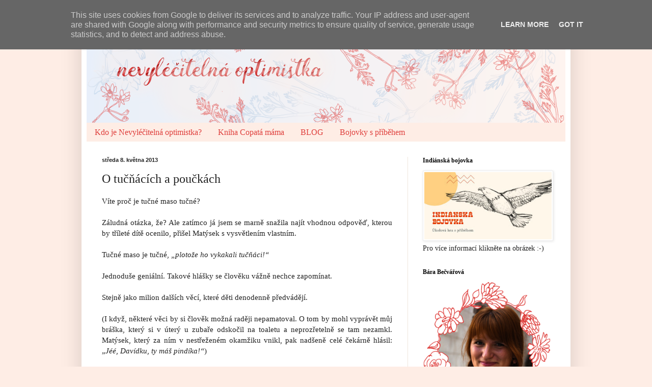

--- FILE ---
content_type: text/html; charset=UTF-8
request_url: http://www.nevylecitelnaoptimistka.cz/2013/05/o-tucnacich-pouckach.html?showComment=1368050410299
body_size: 25989
content:
<!DOCTYPE html>
<html class='v2' dir='ltr' lang='cs'>
<head>
<link href='https://www.blogger.com/static/v1/widgets/335934321-css_bundle_v2.css' rel='stylesheet' type='text/css'/>
<meta content='width=1100' name='viewport'/>
<meta content='text/html; charset=UTF-8' http-equiv='Content-Type'/>
<meta content='blogger' name='generator'/>
<link href='http://www.nevylecitelnaoptimistka.cz/favicon.ico' rel='icon' type='image/x-icon'/>
<link href='http://www.nevylecitelnaoptimistka.cz/2013/05/o-tucnacich-pouckach.html' rel='canonical'/>
<link rel="alternate" type="application/atom+xml" title="Nevyléčitelná optimistka - Atom" href="http://www.nevylecitelnaoptimistka.cz/feeds/posts/default" />
<link rel="alternate" type="application/rss+xml" title="Nevyléčitelná optimistka - RSS" href="http://www.nevylecitelnaoptimistka.cz/feeds/posts/default?alt=rss" />
<link rel="service.post" type="application/atom+xml" title="Nevyléčitelná optimistka - Atom" href="https://www.blogger.com/feeds/4145721080249061861/posts/default" />

<link rel="alternate" type="application/atom+xml" title="Nevyléčitelná optimistka - Atom" href="http://www.nevylecitelnaoptimistka.cz/feeds/2025296319162378532/comments/default" />
<!--Can't find substitution for tag [blog.ieCssRetrofitLinks]-->
<link href='https://blogger.googleusercontent.com/img/b/R29vZ2xl/AVvXsEhMACP3lETHQUKMT1_YO5QwEqq2Wy7plLWn4Aq7Z-eqbN1CCCcwfZ4khe6AZfb2GNsZh2xJwIfv0WtrJzt_C5M1PPG9pRbquiAOoLMqXHXV3Jvl6zORnRyZZ1vheJqItz1mLa5JIZ1ap_Nl/s400/111_2702.JPG' rel='image_src'/>
<meta content='http://www.nevylecitelnaoptimistka.cz/2013/05/o-tucnacich-pouckach.html' property='og:url'/>
<meta content='O tučňácích a poučkách' property='og:title'/>
<meta content='     Víte proč je tučné maso tučné?     Záludná otázka, že? Ale zatímco já jsem se marně snažila najít vhodnou odpověď, kterou by tříleté dí...' property='og:description'/>
<meta content='https://blogger.googleusercontent.com/img/b/R29vZ2xl/AVvXsEhMACP3lETHQUKMT1_YO5QwEqq2Wy7plLWn4Aq7Z-eqbN1CCCcwfZ4khe6AZfb2GNsZh2xJwIfv0WtrJzt_C5M1PPG9pRbquiAOoLMqXHXV3Jvl6zORnRyZZ1vheJqItz1mLa5JIZ1ap_Nl/w1200-h630-p-k-no-nu/111_2702.JPG' property='og:image'/>
<title>Nevyléčitelná optimistka: O tučňácích a poučkách</title>
<style id='page-skin-1' type='text/css'><!--
/*
-----------------------------------------------
Blogger Template Style
Name:     Simple
Designer: Josh Peterson
URL:      www.noaesthetic.com
----------------------------------------------- */
/* Variable definitions
====================
<Variable name="keycolor" description="Main Color" type="color" default="#66bbdd"/>
<Group description="Page Text" selector="body">
<Variable name="body.font" description="Font" type="font"
default="normal normal 12px Arial, Tahoma, Helvetica, FreeSans, sans-serif"/>
<Variable name="body.text.color" description="Text Color" type="color" default="#222222"/>
</Group>
<Group description="Backgrounds" selector=".body-fauxcolumns-outer">
<Variable name="body.background.color" description="Outer Background" type="color" default="#66bbdd"/>
<Variable name="content.background.color" description="Main Background" type="color" default="#ffffff"/>
<Variable name="header.background.color" description="Header Background" type="color" default="transparent"/>
</Group>
<Group description="Links" selector=".main-outer">
<Variable name="link.color" description="Link Color" type="color" default="#2288bb"/>
<Variable name="link.visited.color" description="Visited Color" type="color" default="#888888"/>
<Variable name="link.hover.color" description="Hover Color" type="color" default="#33aaff"/>
</Group>
<Group description="Blog Title" selector=".header h1">
<Variable name="header.font" description="Font" type="font"
default="normal normal 60px Arial, Tahoma, Helvetica, FreeSans, sans-serif"/>
<Variable name="header.text.color" description="Title Color" type="color" default="#3399bb" />
</Group>
<Group description="Blog Description" selector=".header .description">
<Variable name="description.text.color" description="Description Color" type="color"
default="#777777" />
</Group>
<Group description="Tabs Text" selector=".tabs-inner .widget li a">
<Variable name="tabs.font" description="Font" type="font"
default="normal normal 14px Arial, Tahoma, Helvetica, FreeSans, sans-serif"/>
<Variable name="tabs.text.color" description="Text Color" type="color" default="#999999"/>
<Variable name="tabs.selected.text.color" description="Selected Color" type="color" default="#000000"/>
</Group>
<Group description="Tabs Background" selector=".tabs-outer .PageList">
<Variable name="tabs.background.color" description="Background Color" type="color" default="#f5f5f5"/>
<Variable name="tabs.selected.background.color" description="Selected Color" type="color" default="#eeeeee"/>
</Group>
<Group description="Post Title" selector="h3.post-title, .comments h4">
<Variable name="post.title.font" description="Font" type="font"
default="normal normal 22px Arial, Tahoma, Helvetica, FreeSans, sans-serif"/>
</Group>
<Group description="Date Header" selector=".date-header">
<Variable name="date.header.color" description="Text Color" type="color"
default="#222222"/>
<Variable name="date.header.background.color" description="Background Color" type="color"
default="transparent"/>
<Variable name="date.header.font" description="Text Font" type="font"
default="normal bold 11px Arial, Tahoma, Helvetica, FreeSans, sans-serif"/>
<Variable name="date.header.padding" description="Date Header Padding" type="string" default="inherit"/>
<Variable name="date.header.letterspacing" description="Date Header Letter Spacing" type="string" default="inherit"/>
<Variable name="date.header.margin" description="Date Header Margin" type="string" default="inherit"/>
</Group>
<Group description="Post Footer" selector=".post-footer">
<Variable name="post.footer.text.color" description="Text Color" type="color" default="#666666"/>
<Variable name="post.footer.background.color" description="Background Color" type="color"
default="#f9f9f9"/>
<Variable name="post.footer.border.color" description="Shadow Color" type="color" default="#eeeeee"/>
</Group>
<Group description="Gadgets" selector="h2">
<Variable name="widget.title.font" description="Title Font" type="font"
default="normal bold 11px Arial, Tahoma, Helvetica, FreeSans, sans-serif"/>
<Variable name="widget.title.text.color" description="Title Color" type="color" default="#000000"/>
<Variable name="widget.alternate.text.color" description="Alternate Color" type="color" default="#999999"/>
</Group>
<Group description="Images" selector=".main-inner">
<Variable name="image.background.color" description="Background Color" type="color" default="#ffffff"/>
<Variable name="image.border.color" description="Border Color" type="color" default="#eeeeee"/>
<Variable name="image.text.color" description="Caption Text Color" type="color" default="#222222"/>
</Group>
<Group description="Accents" selector=".content-inner">
<Variable name="body.rule.color" description="Separator Line Color" type="color" default="#eeeeee"/>
<Variable name="tabs.border.color" description="Tabs Border Color" type="color" default="#eee5dd"/>
</Group>
<Variable name="body.background" description="Body Background" type="background"
color="#feede5" default="$(color) none repeat scroll top left"/>
<Variable name="body.background.override" description="Body Background Override" type="string" default=""/>
<Variable name="body.background.gradient.cap" description="Body Gradient Cap" type="url"
default="url(https://resources.blogblog.com/blogblog/data/1kt/simple/gradients_light.png)"/>
<Variable name="body.background.gradient.tile" description="Body Gradient Tile" type="url"
default="url(https://resources.blogblog.com/blogblog/data/1kt/simple/body_gradient_tile_light.png)"/>
<Variable name="content.background.color.selector" description="Content Background Color Selector" type="string" default=".content-inner"/>
<Variable name="content.padding" description="Content Padding" type="length" default="10px" min="0" max="100px"/>
<Variable name="content.padding.horizontal" description="Content Horizontal Padding" type="length" default="10px" min="0" max="100px"/>
<Variable name="content.shadow.spread" description="Content Shadow Spread" type="length" default="40px" min="0" max="100px"/>
<Variable name="content.shadow.spread.webkit" description="Content Shadow Spread (WebKit)" type="length" default="5px" min="0" max="100px"/>
<Variable name="content.shadow.spread.ie" description="Content Shadow Spread (IE)" type="length" default="10px" min="0" max="100px"/>
<Variable name="main.border.width" description="Main Border Width" type="length" default="0" min="0" max="10px"/>
<Variable name="header.background.gradient" description="Header Gradient" type="url" default="none"/>
<Variable name="header.shadow.offset.left" description="Header Shadow Offset Left" type="length" default="-1px" min="-50px" max="50px"/>
<Variable name="header.shadow.offset.top" description="Header Shadow Offset Top" type="length" default="-1px" min="-50px" max="50px"/>
<Variable name="header.shadow.spread" description="Header Shadow Spread" type="length" default="1px" min="0" max="100px"/>
<Variable name="header.padding" description="Header Padding" type="length" default="30px" min="0" max="100px"/>
<Variable name="header.border.size" description="Header Border Size" type="length" default="1px" min="0" max="10px"/>
<Variable name="header.bottom.border.size" description="Header Bottom Border Size" type="length" default="0" min="0" max="10px"/>
<Variable name="header.border.horizontalsize" description="Header Horizontal Border Size" type="length" default="0" min="0" max="10px"/>
<Variable name="description.text.size" description="Description Text Size" type="string" default="140%"/>
<Variable name="tabs.margin.top" description="Tabs Margin Top" type="length" default="0" min="0" max="100px"/>
<Variable name="tabs.margin.side" description="Tabs Side Margin" type="length" default="30px" min="0" max="100px"/>
<Variable name="tabs.background.gradient" description="Tabs Background Gradient" type="url"
default="url(https://resources.blogblog.com/blogblog/data/1kt/simple/gradients_light.png)"/>
<Variable name="tabs.border.width" description="Tabs Border Width" type="length" default="1px" min="0" max="10px"/>
<Variable name="tabs.bevel.border.width" description="Tabs Bevel Border Width" type="length" default="1px" min="0" max="10px"/>
<Variable name="post.margin.bottom" description="Post Bottom Margin" type="length" default="25px" min="0" max="100px"/>
<Variable name="image.border.small.size" description="Image Border Small Size" type="length" default="2px" min="0" max="10px"/>
<Variable name="image.border.large.size" description="Image Border Large Size" type="length" default="5px" min="0" max="10px"/>
<Variable name="page.width.selector" description="Page Width Selector" type="string" default=".region-inner"/>
<Variable name="page.width" description="Page Width" type="string" default="auto"/>
<Variable name="main.section.margin" description="Main Section Margin" type="length" default="15px" min="0" max="100px"/>
<Variable name="main.padding" description="Main Padding" type="length" default="15px" min="0" max="100px"/>
<Variable name="main.padding.top" description="Main Padding Top" type="length" default="30px" min="0" max="100px"/>
<Variable name="main.padding.bottom" description="Main Padding Bottom" type="length" default="30px" min="0" max="100px"/>
<Variable name="paging.background"
color="#ffffff"
description="Background of blog paging area" type="background"
default="transparent none no-repeat scroll top center"/>
<Variable name="footer.bevel" description="Bevel border length of footer" type="length" default="0" min="0" max="10px"/>
<Variable name="mobile.background.overlay" description="Mobile Background Overlay" type="string"
default="transparent none repeat scroll top left"/>
<Variable name="mobile.background.size" description="Mobile Background Size" type="string" default="auto"/>
<Variable name="mobile.button.color" description="Mobile Button Color" type="color" default="#ffffff" />
<Variable name="startSide" description="Side where text starts in blog language" type="automatic" default="left"/>
<Variable name="endSide" description="Side where text ends in blog language" type="automatic" default="right"/>
*/
/* Content
----------------------------------------------- */
body {
font: normal normal 14px Georgia, Utopia, 'Palatino Linotype', Palatino, serif;
color: #222222;
background: #feede5 none no-repeat scroll center center;
padding: 0 40px 40px 40px;
}
html body .region-inner {
min-width: 0;
max-width: 100%;
width: auto;
}
h2 {
font-size: 22px;
}
a:link {
text-decoration:none;
color: #df3f3c;
}
a:visited {
text-decoration:none;
color: #df3f3c;
}
a:hover {
text-decoration:underline;
color: #ff1900;
}
.body-fauxcolumn-outer .fauxcolumn-inner {
background: transparent none repeat scroll top left;
_background-image: none;
}
.body-fauxcolumn-outer .cap-top {
position: absolute;
z-index: 1;
height: 400px;
width: 100%;
}
.body-fauxcolumn-outer .cap-top .cap-left {
width: 100%;
background: transparent none repeat-x scroll top left;
_background-image: none;
}
.content-outer {
-moz-box-shadow: 0 0 40px rgba(0, 0, 0, .15);
-webkit-box-shadow: 0 0 5px rgba(0, 0, 0, .15);
-goog-ms-box-shadow: 0 0 10px #333333;
box-shadow: 0 0 40px rgba(0, 0, 0, .15);
margin-bottom: 1px;
}
.content-inner {
padding: 10px 10px;
}
.content-inner {
background-color: #ffffff;
}
/* Header
----------------------------------------------- */
.header-outer {
background: rgba(0, 0, 0, 0) url(https://resources.blogblog.com/blogblog/data/1kt/simple/gradients_light.png) repeat-x scroll 0 -400px;
_background-image: none;
}
.Header h1 {
font: normal normal 48px Georgia, Utopia, 'Palatino Linotype', Palatino, serif;
color: #ffffff;
text-shadow: 1px 2px 3px rgba(0, 0, 0, .2);
}
.Header h1 a {
color: #ffffff;
}
.Header .description {
font-size: 140%;
color: #ffffff;
}
.header-inner .Header .titlewrapper {
padding: 22px 30px;
}
.header-inner .Header .descriptionwrapper {
padding: 0 30px;
}
/* Tabs
----------------------------------------------- */
.tabs-inner .section:first-child {
border-top: 0 0px #eee5dd;
}
.tabs-inner .section:first-child ul {
margin-top: -0;
border-top: 0 solid #eee5dd;
border-left: 0 0px #eee5dd;
border-right: 0 0px #eee5dd;
}
.tabs-inner .widget ul {
background: #feede5 none repeat-x scroll 0 -800px;
_background-image: none;
border-bottom: 1px 0px #eee5dd;
margin-top: 0;
margin-left: -30px;
margin-right: -30px;
}
.tabs-inner .widget li a {
display: inline-block;
padding: .6em 1em;
font: normal normal 16px Georgia, Utopia, 'Palatino Linotype', Palatino, serif;
color: #df3f3c;
border-left: 1px 0px #ffffff;
border-right: 1px 0px #eee5dd;
}
.tabs-inner .widget li:first-child a {
border-left: none;
}
.tabs-inner .widget li.selected a, .tabs-inner .widget li a:hover {
color: #df3f3c;
background-color: #feede5;
text-decoration: none;
}
/* Columns
----------------------------------------------- */
.main-outer {
border-top: 0 solid #eee5dd;
}
.fauxcolumn-left-outer .fauxcolumn-inner {
border-right: 1px solid #eee5dd;
}
.fauxcolumn-right-outer .fauxcolumn-inner {
border-left: 1px solid #eee5dd;
}
/* Headings
----------------------------------------------- */
div.widget > h2,
div.widget h2.title {
margin: 0 0 1em 0;
font: normal bold 12px Georgia, Utopia, 'Palatino Linotype', Palatino, serif;
color: #000000;
}
/* Widgets
----------------------------------------------- */
.widget .zippy {
color: #999999;
text-shadow: 2px 2px 1px rgba(0, 0, 0, .1);
}
.widget .popular-posts ul {
list-style: none;
}
/* Posts
----------------------------------------------- */
h2.date-header {
font: normal bold 11px Arial, Tahoma, Helvetica, FreeSans, sans-serif;
}
.date-header span {
background-color: transparent;
color: #222222;
padding: inherit;
letter-spacing: inherit;
margin: inherit;
}
.main-inner {
padding-top: 30px;
padding-bottom: 30px;
}
.main-inner .column-center-inner {
padding: 0 15px;
}
.main-inner .column-center-inner .section {
margin: 0 15px;
}
.post {
margin: 0 0 25px 0;
}
h3.post-title, .comments h4 {
font: normal normal 24px Georgia, Utopia, 'Palatino Linotype', Palatino, serif;
margin: .75em 0 0;
}
.post-body {
font-size: 110%;
line-height: 1.4;
position: relative;
}
.post-body img, .post-body .tr-caption-container, .Profile img, .Image img,
.BlogList .item-thumbnail img {
padding: 2px;
background: #ffffff;
border: 1px solid #eeeeee;
-moz-box-shadow: 1px 1px 5px rgba(0, 0, 0, .1);
-webkit-box-shadow: 1px 1px 5px rgba(0, 0, 0, .1);
box-shadow: 1px 1px 5px rgba(0, 0, 0, .1);
}
.post-body img, .post-body .tr-caption-container {
padding: 5px;
}
.post-body .tr-caption-container {
color: #222222;
}
.post-body .tr-caption-container img {
padding: 0;
background: transparent;
border: none;
-moz-box-shadow: 0 0 0 rgba(0, 0, 0, .1);
-webkit-box-shadow: 0 0 0 rgba(0, 0, 0, .1);
box-shadow: 0 0 0 rgba(0, 0, 0, .1);
}
.post-header {
margin: 0 0 1.5em;
line-height: 1.6;
font-size: 90%;
}
.post-footer {
margin: 20px -2px 0;
padding: 5px 10px;
color: #666555;
background-color: #eee9dd;
border-bottom: 1px solid #eeeeee;
line-height: 1.6;
font-size: 90%;
}
#comments .comment-author {
padding-top: 1.5em;
border-top: 1px solid #eee5dd;
background-position: 0 1.5em;
}
#comments .comment-author:first-child {
padding-top: 0;
border-top: none;
}
.avatar-image-container {
margin: .2em 0 0;
}
#comments .avatar-image-container img {
border: 1px solid #eeeeee;
}
/* Comments
----------------------------------------------- */
.comments .comments-content .icon.blog-author {
background-repeat: no-repeat;
background-image: url([data-uri]);
}
.comments .comments-content .loadmore a {
border-top: 1px solid #999999;
border-bottom: 1px solid #999999;
}
.comments .comment-thread.inline-thread {
background-color: #eee9dd;
}
.comments .continue {
border-top: 2px solid #999999;
}
/* Accents
---------------------------------------------- */
.section-columns td.columns-cell {
border-left: 1px solid #eee5dd;
}
.blog-pager {
background: transparent none no-repeat scroll top center;
}
.blog-pager-older-link, .home-link,
.blog-pager-newer-link {
background-color: #ffffff;
padding: 5px;
}
.footer-outer {
border-top: 0 dashed #bbbbbb;
}
/* Mobile
----------------------------------------------- */
body.mobile  {
background-size: auto;
}
.mobile .body-fauxcolumn-outer {
background: transparent none repeat scroll top left;
}
.mobile .body-fauxcolumn-outer .cap-top {
background-size: 100% auto;
}
.mobile .content-outer {
-webkit-box-shadow: 0 0 3px rgba(0, 0, 0, .15);
box-shadow: 0 0 3px rgba(0, 0, 0, .15);
}
.mobile .tabs-inner .widget ul {
margin-left: 0;
margin-right: 0;
}
.mobile .post {
margin: 0;
}
.mobile .main-inner .column-center-inner .section {
margin: 0;
}
.mobile .date-header span {
padding: 0.1em 10px;
margin: 0 -10px;
}
.mobile h3.post-title {
margin: 0;
}
.mobile .blog-pager {
background: transparent none no-repeat scroll top center;
}
.mobile .footer-outer {
border-top: none;
}
.mobile .main-inner, .mobile .footer-inner {
background-color: #ffffff;
}
.mobile-index-contents {
color: #222222;
}
.mobile-link-button {
background-color: #df3f3c;
}
.mobile-link-button a:link, .mobile-link-button a:visited {
color: #ffffff;
}
.mobile .tabs-inner .section:first-child {
border-top: none;
}
.mobile .tabs-inner .PageList .widget-content {
background-color: #feede5;
color: #df3f3c;
border-top: 1px solid #eee5dd;
border-bottom: 1px solid #eee5dd;
}
.mobile .tabs-inner .PageList .widget-content .pagelist-arrow {
border-left: 1px solid #eee5dd;
}

--></style>
<style id='template-skin-1' type='text/css'><!--
body {
min-width: 960px;
}
.content-outer, .content-fauxcolumn-outer, .region-inner {
min-width: 960px;
max-width: 960px;
_width: 960px;
}
.main-inner .columns {
padding-left: 0;
padding-right: 310px;
}
.main-inner .fauxcolumn-center-outer {
left: 0;
right: 310px;
/* IE6 does not respect left and right together */
_width: expression(this.parentNode.offsetWidth -
parseInt("0") -
parseInt("310px") + 'px');
}
.main-inner .fauxcolumn-left-outer {
width: 0;
}
.main-inner .fauxcolumn-right-outer {
width: 310px;
}
.main-inner .column-left-outer {
width: 0;
right: 100%;
margin-left: -0;
}
.main-inner .column-right-outer {
width: 310px;
margin-right: -310px;
}
#layout {
min-width: 0;
}
#layout .content-outer {
min-width: 0;
width: 800px;
}
#layout .region-inner {
min-width: 0;
width: auto;
}
body#layout div.add_widget {
padding: 8px;
}
body#layout div.add_widget a {
margin-left: 32px;
}
--></style>
<script type='text/javascript'>
        (function(i,s,o,g,r,a,m){i['GoogleAnalyticsObject']=r;i[r]=i[r]||function(){
        (i[r].q=i[r].q||[]).push(arguments)},i[r].l=1*new Date();a=s.createElement(o),
        m=s.getElementsByTagName(o)[0];a.async=1;a.src=g;m.parentNode.insertBefore(a,m)
        })(window,document,'script','https://www.google-analytics.com/analytics.js','ga');
        ga('create', 'UA-65566905-1', 'auto', 'blogger');
        ga('blogger.send', 'pageview');
      </script>
<link href='https://www.blogger.com/dyn-css/authorization.css?targetBlogID=4145721080249061861&amp;zx=cc1c4582-d800-4b87-8cf9-72e71274e38f' media='none' onload='if(media!=&#39;all&#39;)media=&#39;all&#39;' rel='stylesheet'/><noscript><link href='https://www.blogger.com/dyn-css/authorization.css?targetBlogID=4145721080249061861&amp;zx=cc1c4582-d800-4b87-8cf9-72e71274e38f' rel='stylesheet'/></noscript>
<meta name='google-adsense-platform-account' content='ca-host-pub-1556223355139109'/>
<meta name='google-adsense-platform-domain' content='blogspot.com'/>

<script type="text/javascript" language="javascript">
  // Supply ads personalization default for EEA readers
  // See https://www.blogger.com/go/adspersonalization
  adsbygoogle = window.adsbygoogle || [];
  if (typeof adsbygoogle.requestNonPersonalizedAds === 'undefined') {
    adsbygoogle.requestNonPersonalizedAds = 1;
  }
</script>


</head>
<body class='loading'>
<div class='navbar no-items section' id='navbar' name='Navigační lišta'>
</div>
<div class='body-fauxcolumns'>
<div class='fauxcolumn-outer body-fauxcolumn-outer'>
<div class='cap-top'>
<div class='cap-left'></div>
<div class='cap-right'></div>
</div>
<div class='fauxborder-left'>
<div class='fauxborder-right'></div>
<div class='fauxcolumn-inner'>
</div>
</div>
<div class='cap-bottom'>
<div class='cap-left'></div>
<div class='cap-right'></div>
</div>
</div>
</div>
<div class='content'>
<div class='content-fauxcolumns'>
<div class='fauxcolumn-outer content-fauxcolumn-outer'>
<div class='cap-top'>
<div class='cap-left'></div>
<div class='cap-right'></div>
</div>
<div class='fauxborder-left'>
<div class='fauxborder-right'></div>
<div class='fauxcolumn-inner'>
</div>
</div>
<div class='cap-bottom'>
<div class='cap-left'></div>
<div class='cap-right'></div>
</div>
</div>
</div>
<div class='content-outer'>
<div class='content-cap-top cap-top'>
<div class='cap-left'></div>
<div class='cap-right'></div>
</div>
<div class='fauxborder-left content-fauxborder-left'>
<div class='fauxborder-right content-fauxborder-right'></div>
<div class='content-inner'>
<header>
<div class='header-outer'>
<div class='header-cap-top cap-top'>
<div class='cap-left'></div>
<div class='cap-right'></div>
</div>
<div class='fauxborder-left header-fauxborder-left'>
<div class='fauxborder-right header-fauxborder-right'></div>
<div class='region-inner header-inner'>
<div class='header section' id='header' name='Záhlaví'><div class='widget Header' data-version='1' id='Header1'>
<div id='header-inner'>
<a href='http://www.nevylecitelnaoptimistka.cz/' style='display: block'>
<img alt='Nevyléčitelná optimistka' height='201px; ' id='Header1_headerimg' src='https://blogger.googleusercontent.com/img/b/R29vZ2xl/AVvXsEiTfpEMbK-NexWiros73-K9uMN1wdSQx2FwuagN0NUi4zKmy9aOSgr07dV2Tcp-tswYmd7bH0LXkTBEv4erlLLZuEEcwDzrDfJ4Gp7AcdyBE9sMjYwXlRn70xz0vBK3pVhdjO3H0sBZp0Q/s1600/header.png' style='display: block' width='940px; '/>
</a>
</div>
</div></div>
</div>
</div>
<div class='header-cap-bottom cap-bottom'>
<div class='cap-left'></div>
<div class='cap-right'></div>
</div>
</div>
</header>
<div class='tabs-outer'>
<div class='tabs-cap-top cap-top'>
<div class='cap-left'></div>
<div class='cap-right'></div>
</div>
<div class='fauxborder-left tabs-fauxborder-left'>
<div class='fauxborder-right tabs-fauxborder-right'></div>
<div class='region-inner tabs-inner'>
<div class='tabs section' id='crosscol' name='Napříč-všemi-sloupci'><div class='widget PageList' data-version='1' id='PageList1'>
<h2>Domácí bojovka</h2>
<div class='widget-content'>
<ul>
<li>
<a href='http://barborabecvarova.cz/'>Kdo je Nevyléčitelná optimistka?</a>
</li>
<li>
<a href='http://barborabecvarova.cz/copata-mama/'>Kniha Copatá máma</a>
</li>
<li>
<a href='http://www.nevylecitelnaoptimistka.cz/'>BLOG</a>
</li>
<li>
<a href='http://barborabecvarova.cz/bojovky-s-pribehem/'>Bojovky s příběhem</a>
</li>
</ul>
<div class='clear'></div>
</div>
</div></div>
<div class='tabs no-items section' id='crosscol-overflow' name='Cross-Column 2'></div>
</div>
</div>
<div class='tabs-cap-bottom cap-bottom'>
<div class='cap-left'></div>
<div class='cap-right'></div>
</div>
</div>
<div class='main-outer'>
<div class='main-cap-top cap-top'>
<div class='cap-left'></div>
<div class='cap-right'></div>
</div>
<div class='fauxborder-left main-fauxborder-left'>
<div class='fauxborder-right main-fauxborder-right'></div>
<div class='region-inner main-inner'>
<div class='columns fauxcolumns'>
<div class='fauxcolumn-outer fauxcolumn-center-outer'>
<div class='cap-top'>
<div class='cap-left'></div>
<div class='cap-right'></div>
</div>
<div class='fauxborder-left'>
<div class='fauxborder-right'></div>
<div class='fauxcolumn-inner'>
</div>
</div>
<div class='cap-bottom'>
<div class='cap-left'></div>
<div class='cap-right'></div>
</div>
</div>
<div class='fauxcolumn-outer fauxcolumn-left-outer'>
<div class='cap-top'>
<div class='cap-left'></div>
<div class='cap-right'></div>
</div>
<div class='fauxborder-left'>
<div class='fauxborder-right'></div>
<div class='fauxcolumn-inner'>
</div>
</div>
<div class='cap-bottom'>
<div class='cap-left'></div>
<div class='cap-right'></div>
</div>
</div>
<div class='fauxcolumn-outer fauxcolumn-right-outer'>
<div class='cap-top'>
<div class='cap-left'></div>
<div class='cap-right'></div>
</div>
<div class='fauxborder-left'>
<div class='fauxborder-right'></div>
<div class='fauxcolumn-inner'>
</div>
</div>
<div class='cap-bottom'>
<div class='cap-left'></div>
<div class='cap-right'></div>
</div>
</div>
<!-- corrects IE6 width calculation -->
<div class='columns-inner'>
<div class='column-center-outer'>
<div class='column-center-inner'>
<div class='main section' id='main' name='Hlavní'><div class='widget Blog' data-version='1' id='Blog1'>
<div class='blog-posts hfeed'>

          <div class="date-outer">
        
<h2 class='date-header'><span>středa 8. května 2013</span></h2>

          <div class="date-posts">
        
<div class='post-outer'>
<div class='post hentry uncustomized-post-template' itemprop='blogPost' itemscope='itemscope' itemtype='http://schema.org/BlogPosting'>
<meta content='https://blogger.googleusercontent.com/img/b/R29vZ2xl/AVvXsEhMACP3lETHQUKMT1_YO5QwEqq2Wy7plLWn4Aq7Z-eqbN1CCCcwfZ4khe6AZfb2GNsZh2xJwIfv0WtrJzt_C5M1PPG9pRbquiAOoLMqXHXV3Jvl6zORnRyZZ1vheJqItz1mLa5JIZ1ap_Nl/s400/111_2702.JPG' itemprop='image_url'/>
<meta content='4145721080249061861' itemprop='blogId'/>
<meta content='2025296319162378532' itemprop='postId'/>
<a name='2025296319162378532'></a>
<h3 class='post-title entry-title' itemprop='name'>
O tučňácích a poučkách
</h3>
<div class='post-header'>
<div class='post-header-line-1'></div>
</div>
<div class='post-body entry-content' id='post-body-2025296319162378532' itemprop='description articleBody'>
<!--[if gte mso 9]><xml>
 <w:WordDocument>
  <w:View>Normal</w:View>
  <w:Zoom>0</w:Zoom>
  <w:TrackMoves/>
  <w:TrackFormatting/>
  <w:HyphenationZone>21</w:HyphenationZone>
  <w:PunctuationKerning/>
  <w:ValidateAgainstSchemas/>
  <w:SaveIfXMLInvalid>false</w:SaveIfXMLInvalid>
  <w:IgnoreMixedContent>false</w:IgnoreMixedContent>
  <w:AlwaysShowPlaceholderText>false</w:AlwaysShowPlaceholderText>
  <w:DoNotPromoteQF/>
  <w:LidThemeOther>CS</w:LidThemeOther>
  <w:LidThemeAsian>X-NONE</w:LidThemeAsian>
  <w:LidThemeComplexScript>X-NONE</w:LidThemeComplexScript>
  <w:Compatibility>
   <w:BreakWrappedTables/>
   <w:SnapToGridInCell/>
   <w:WrapTextWithPunct/>
   <w:UseAsianBreakRules/>
   <w:DontGrowAutofit/>
   <w:SplitPgBreakAndParaMark/>
   <w:DontVertAlignCellWithSp/>
   <w:DontBreakConstrainedForcedTables/>
   <w:DontVertAlignInTxbx/>
   <w:Word11KerningPairs/>
   <w:CachedColBalance/>
  </w:Compatibility>
  <w:BrowserLevel>MicrosoftInternetExplorer4</w:BrowserLevel>
  <m:mathPr>
   <m:mathFont m:val="Cambria Math"/>
   <m:brkBin m:val="before"/>
   <m:brkBinSub m:val="--"/>
   <m:smallFrac m:val="off"/>
   <m:dispDef/>
   <m:lMargin m:val="0"/>
   <m:rMargin m:val="0"/>
   <m:defJc m:val="centerGroup"/>
   <m:wrapIndent m:val="1440"/>
   <m:intLim m:val="subSup"/>
   <m:naryLim m:val="undOvr"/>
  </m:mathPr></w:WordDocument>
</xml><![endif]-->



<div class="MsoNormal" style="text-align: justify;">
Víte proč je tučné maso tučné?</div>
<div class="MsoNormal" style="text-align: justify;">
<br /></div>
<div class="MsoNormal" style="text-align: justify;">
Záludná otázka, že? Ale zatímco já jsem se marně snažila najít
vhodnou odpověď, kterou by tříleté dítě ocenilo, přišel Matýsek s&nbsp;vysvětlením
vlastním.</div>
<div class="MsoNormal" style="text-align: justify;">
<br /></div>
<div class="MsoNormal" style="text-align: justify;">
Tučné maso je tučné, <i style="mso-bidi-font-style: normal;">&#8222;plotože
ho vykakali tučňáci!&#8220;</i></div>
<div class="MsoNormal" style="text-align: justify;">
<br /></div>
<div class="MsoNormal" style="text-align: justify;">
Jednoduše geniální. Takové hlášky se člověku vážně nechce
zapomínat.</div>
<div class="MsoNormal" style="text-align: justify;">
<br /></div>
<div class="MsoNormal" style="text-align: justify;">
Stejně jako milion dalších věcí, které děti denodenně
předvádějí.&nbsp;</div>
<div class="MsoNormal" style="text-align: justify;">
<br /></div>
<div class="MsoNormal" style="text-align: justify;">
(I když, některé věci by si člověk možná raději nepamatoval.
O tom by mohl vyprávět můj bráška, který si v úterý u zubaře odskočil na
toaletu a neprozřetelně se tam nezamkl. Matýsek, který za ním v&nbsp;nestřeženém
okamžiku vnikl, pak nadšeně celé čekárně hlásil: &#8222;<i style="mso-bidi-font-style: normal;">Jéé, Davídku, ty máš pindíka!&#8220;</i>)</div>
<div class="MsoNormal" style="text-align: justify;">
<br /></div>
<div class="MsoNormal" style="text-align: justify;">
A to jak předvádějí a kopírují naše vlastní chování, to už
je kapitola sama pro sebe.</div>
<div class="MsoNormal" style="text-align: justify;">
<br /></div>
<div class="MsoNormal" style="text-align: justify;">
Matýsek dorostl do věku, kdy rodičovská moudra a poučky dokonale
nasává a ještě lépe reinterpretuje. Ale jen tak, jak se mu to hodí.</div>
<div class="MsoNormal" style="text-align: justify;">
<br /></div>
<i>

</i><div class="MsoNormal" style="text-align: justify;">
<i>&#8222;Maminko, já mám dojem, že mi to nemůžeš uklízet!&#8220;</i> dozvěděla
jsem se například nedávno, když jsem dávala trochu do pořádku dětský pokoj.</div>
<div class="MsoNormal" style="text-align: justify;">
<br /></div>
<div class="MsoNormal" style="text-align: justify;">
Tatínek na Matýska může být také hrdý, neboť Matýsek zdárně
sekunduje i ve výchově maminky k&nbsp;zodpovědnějšímu přístupu k&nbsp;zamykání auta
(moje slabá stránka). To si tak člověk po příchodu domů povzdechne, že na to
asi zase zapomněl a potomek ho už peskuje: <i style="mso-bidi-font-style: normal;">&#8222;Maminko,
já mám chuť tě plácnout! Tys zase nezavzela ty dveze!&#8220;</i></div>
<div class="MsoNormal" style="text-align: justify;">
<br /></div>
<div class="MsoNormal" style="text-align: justify;">
Ani Amálka pak bráškových výchovných zásahů nezůstává
ušetřena. Chudák holka, jen si tak &#8222;nevinně&#8220; hraje se zakázaným předmětem, když
vtom se přiřítí Matýsek a s&nbsp;dokonale pobouřeným výrazem a slovy: <i style="mso-bidi-font-style: normal;">&#8222;Tak, a máš po slandě!&#8220;</i> sestře
inkriminovaný předmět zabaví.</div>
<div class="MsoNormal" style="text-align: justify;">
<br /></div>
<div class="MsoNormal" style="text-align: justify;">
A já jen marně přemýšlím, kde jsem zrovna já k&nbsp;tak přemoudřelému a zodpovědnému dítěti přišla...</div>
<div class="MsoNormal" style="text-align: justify;">
<br /></div>
<div class="MsoNormal" style="text-align: justify;">
<br /></div>
<div class="separator" style="clear: both; text-align: center;">
<a href="https://blogger.googleusercontent.com/img/b/R29vZ2xl/AVvXsEhMACP3lETHQUKMT1_YO5QwEqq2Wy7plLWn4Aq7Z-eqbN1CCCcwfZ4khe6AZfb2GNsZh2xJwIfv0WtrJzt_C5M1PPG9pRbquiAOoLMqXHXV3Jvl6zORnRyZZ1vheJqItz1mLa5JIZ1ap_Nl/s1600/111_2702.JPG" imageanchor="1" style="margin-left: 1em; margin-right: 1em;"><img border="0" height="300" src="https://blogger.googleusercontent.com/img/b/R29vZ2xl/AVvXsEhMACP3lETHQUKMT1_YO5QwEqq2Wy7plLWn4Aq7Z-eqbN1CCCcwfZ4khe6AZfb2GNsZh2xJwIfv0WtrJzt_C5M1PPG9pRbquiAOoLMqXHXV3Jvl6zORnRyZZ1vheJqItz1mLa5JIZ1ap_Nl/s400/111_2702.JPG" width="400" /></a></div>
<div class="MsoNormal" style="text-align: justify;">
<br /></div>
<!--[if gte mso 9]><xml>
 <w:LatentStyles DefLockedState="false" DefUnhideWhenUsed="true"
  DefSemiHidden="true" DefQFormat="false" DefPriority="99"
  LatentStyleCount="267">
  <w:LsdException Locked="false" Priority="0" SemiHidden="false"
   UnhideWhenUsed="false" QFormat="true" Name="Normal"/>
  <w:LsdException Locked="false" Priority="9" SemiHidden="false"
   UnhideWhenUsed="false" QFormat="true" Name="heading 1"/>
  <w:LsdException Locked="false" Priority="9" QFormat="true" Name="heading 2"/>
  <w:LsdException Locked="false" Priority="9" QFormat="true" Name="heading 3"/>
  <w:LsdException Locked="false" Priority="9" QFormat="true" Name="heading 4"/>
  <w:LsdException Locked="false" Priority="9" QFormat="true" Name="heading 5"/>
  <w:LsdException Locked="false" Priority="9" QFormat="true" Name="heading 6"/>
  <w:LsdException Locked="false" Priority="9" QFormat="true" Name="heading 7"/>
  <w:LsdException Locked="false" Priority="9" QFormat="true" Name="heading 8"/>
  <w:LsdException Locked="false" Priority="9" QFormat="true" Name="heading 9"/>
  <w:LsdException Locked="false" Priority="39" Name="toc 1"/>
  <w:LsdException Locked="false" Priority="39" Name="toc 2"/>
  <w:LsdException Locked="false" Priority="39" Name="toc 3"/>
  <w:LsdException Locked="false" Priority="39" Name="toc 4"/>
  <w:LsdException Locked="false" Priority="39" Name="toc 5"/>
  <w:LsdException Locked="false" Priority="39" Name="toc 6"/>
  <w:LsdException Locked="false" Priority="39" Name="toc 7"/>
  <w:LsdException Locked="false" Priority="39" Name="toc 8"/>
  <w:LsdException Locked="false" Priority="39" Name="toc 9"/>
  <w:LsdException Locked="false" Priority="35" QFormat="true" Name="caption"/>
  <w:LsdException Locked="false" Priority="10" SemiHidden="false"
   UnhideWhenUsed="false" QFormat="true" Name="Title"/>
  <w:LsdException Locked="false" Priority="1" Name="Default Paragraph Font"/>
  <w:LsdException Locked="false" Priority="11" SemiHidden="false"
   UnhideWhenUsed="false" QFormat="true" Name="Subtitle"/>
  <w:LsdException Locked="false" Priority="22" SemiHidden="false"
   UnhideWhenUsed="false" QFormat="true" Name="Strong"/>
  <w:LsdException Locked="false" Priority="20" SemiHidden="false"
   UnhideWhenUsed="false" QFormat="true" Name="Emphasis"/>
  <w:LsdException Locked="false" Priority="59" SemiHidden="false"
   UnhideWhenUsed="false" Name="Table Grid"/>
  <w:LsdException Locked="false" UnhideWhenUsed="false" Name="Placeholder Text"/>
  <w:LsdException Locked="false" Priority="1" SemiHidden="false"
   UnhideWhenUsed="false" QFormat="true" Name="No Spacing"/>
  <w:LsdException Locked="false" Priority="60" SemiHidden="false"
   UnhideWhenUsed="false" Name="Light Shading"/>
  <w:LsdException Locked="false" Priority="61" SemiHidden="false"
   UnhideWhenUsed="false" Name="Light List"/>
  <w:LsdException Locked="false" Priority="62" SemiHidden="false"
   UnhideWhenUsed="false" Name="Light Grid"/>
  <w:LsdException Locked="false" Priority="63" SemiHidden="false"
   UnhideWhenUsed="false" Name="Medium Shading 1"/>
  <w:LsdException Locked="false" Priority="64" SemiHidden="false"
   UnhideWhenUsed="false" Name="Medium Shading 2"/>
  <w:LsdException Locked="false" Priority="65" SemiHidden="false"
   UnhideWhenUsed="false" Name="Medium List 1"/>
  <w:LsdException Locked="false" Priority="66" SemiHidden="false"
   UnhideWhenUsed="false" Name="Medium List 2"/>
  <w:LsdException Locked="false" Priority="67" SemiHidden="false"
   UnhideWhenUsed="false" Name="Medium Grid 1"/>
  <w:LsdException Locked="false" Priority="68" SemiHidden="false"
   UnhideWhenUsed="false" Name="Medium Grid 2"/>
  <w:LsdException Locked="false" Priority="69" SemiHidden="false"
   UnhideWhenUsed="false" Name="Medium Grid 3"/>
  <w:LsdException Locked="false" Priority="70" SemiHidden="false"
   UnhideWhenUsed="false" Name="Dark List"/>
  <w:LsdException Locked="false" Priority="71" SemiHidden="false"
   UnhideWhenUsed="false" Name="Colorful Shading"/>
  <w:LsdException Locked="false" Priority="72" SemiHidden="false"
   UnhideWhenUsed="false" Name="Colorful List"/>
  <w:LsdException Locked="false" Priority="73" SemiHidden="false"
   UnhideWhenUsed="false" Name="Colorful Grid"/>
  <w:LsdException Locked="false" Priority="60" SemiHidden="false"
   UnhideWhenUsed="false" Name="Light Shading Accent 1"/>
  <w:LsdException Locked="false" Priority="61" SemiHidden="false"
   UnhideWhenUsed="false" Name="Light List Accent 1"/>
  <w:LsdException Locked="false" Priority="62" SemiHidden="false"
   UnhideWhenUsed="false" Name="Light Grid Accent 1"/>
  <w:LsdException Locked="false" Priority="63" SemiHidden="false"
   UnhideWhenUsed="false" Name="Medium Shading 1 Accent 1"/>
  <w:LsdException Locked="false" Priority="64" SemiHidden="false"
   UnhideWhenUsed="false" Name="Medium Shading 2 Accent 1"/>
  <w:LsdException Locked="false" Priority="65" SemiHidden="false"
   UnhideWhenUsed="false" Name="Medium List 1 Accent 1"/>
  <w:LsdException Locked="false" UnhideWhenUsed="false" Name="Revision"/>
  <w:LsdException Locked="false" Priority="34" SemiHidden="false"
   UnhideWhenUsed="false" QFormat="true" Name="List Paragraph"/>
  <w:LsdException Locked="false" Priority="29" SemiHidden="false"
   UnhideWhenUsed="false" QFormat="true" Name="Quote"/>
  <w:LsdException Locked="false" Priority="30" SemiHidden="false"
   UnhideWhenUsed="false" QFormat="true" Name="Intense Quote"/>
  <w:LsdException Locked="false" Priority="66" SemiHidden="false"
   UnhideWhenUsed="false" Name="Medium List 2 Accent 1"/>
  <w:LsdException Locked="false" Priority="67" SemiHidden="false"
   UnhideWhenUsed="false" Name="Medium Grid 1 Accent 1"/>
  <w:LsdException Locked="false" Priority="68" SemiHidden="false"
   UnhideWhenUsed="false" Name="Medium Grid 2 Accent 1"/>
  <w:LsdException Locked="false" Priority="69" SemiHidden="false"
   UnhideWhenUsed="false" Name="Medium Grid 3 Accent 1"/>
  <w:LsdException Locked="false" Priority="70" SemiHidden="false"
   UnhideWhenUsed="false" Name="Dark List Accent 1"/>
  <w:LsdException Locked="false" Priority="71" SemiHidden="false"
   UnhideWhenUsed="false" Name="Colorful Shading Accent 1"/>
  <w:LsdException Locked="false" Priority="72" SemiHidden="false"
   UnhideWhenUsed="false" Name="Colorful List Accent 1"/>
  <w:LsdException Locked="false" Priority="73" SemiHidden="false"
   UnhideWhenUsed="false" Name="Colorful Grid Accent 1"/>
  <w:LsdException Locked="false" Priority="60" SemiHidden="false"
   UnhideWhenUsed="false" Name="Light Shading Accent 2"/>
  <w:LsdException Locked="false" Priority="61" SemiHidden="false"
   UnhideWhenUsed="false" Name="Light List Accent 2"/>
  <w:LsdException Locked="false" Priority="62" SemiHidden="false"
   UnhideWhenUsed="false" Name="Light Grid Accent 2"/>
  <w:LsdException Locked="false" Priority="63" SemiHidden="false"
   UnhideWhenUsed="false" Name="Medium Shading 1 Accent 2"/>
  <w:LsdException Locked="false" Priority="64" SemiHidden="false"
   UnhideWhenUsed="false" Name="Medium Shading 2 Accent 2"/>
  <w:LsdException Locked="false" Priority="65" SemiHidden="false"
   UnhideWhenUsed="false" Name="Medium List 1 Accent 2"/>
  <w:LsdException Locked="false" Priority="66" SemiHidden="false"
   UnhideWhenUsed="false" Name="Medium List 2 Accent 2"/>
  <w:LsdException Locked="false" Priority="67" SemiHidden="false"
   UnhideWhenUsed="false" Name="Medium Grid 1 Accent 2"/>
  <w:LsdException Locked="false" Priority="68" SemiHidden="false"
   UnhideWhenUsed="false" Name="Medium Grid 2 Accent 2"/>
  <w:LsdException Locked="false" Priority="69" SemiHidden="false"
   UnhideWhenUsed="false" Name="Medium Grid 3 Accent 2"/>
  <w:LsdException Locked="false" Priority="70" SemiHidden="false"
   UnhideWhenUsed="false" Name="Dark List Accent 2"/>
  <w:LsdException Locked="false" Priority="71" SemiHidden="false"
   UnhideWhenUsed="false" Name="Colorful Shading Accent 2"/>
  <w:LsdException Locked="false" Priority="72" SemiHidden="false"
   UnhideWhenUsed="false" Name="Colorful List Accent 2"/>
  <w:LsdException Locked="false" Priority="73" SemiHidden="false"
   UnhideWhenUsed="false" Name="Colorful Grid Accent 2"/>
  <w:LsdException Locked="false" Priority="60" SemiHidden="false"
   UnhideWhenUsed="false" Name="Light Shading Accent 3"/>
  <w:LsdException Locked="false" Priority="61" SemiHidden="false"
   UnhideWhenUsed="false" Name="Light List Accent 3"/>
  <w:LsdException Locked="false" Priority="62" SemiHidden="false"
   UnhideWhenUsed="false" Name="Light Grid Accent 3"/>
  <w:LsdException Locked="false" Priority="63" SemiHidden="false"
   UnhideWhenUsed="false" Name="Medium Shading 1 Accent 3"/>
  <w:LsdException Locked="false" Priority="64" SemiHidden="false"
   UnhideWhenUsed="false" Name="Medium Shading 2 Accent 3"/>
  <w:LsdException Locked="false" Priority="65" SemiHidden="false"
   UnhideWhenUsed="false" Name="Medium List 1 Accent 3"/>
  <w:LsdException Locked="false" Priority="66" SemiHidden="false"
   UnhideWhenUsed="false" Name="Medium List 2 Accent 3"/>
  <w:LsdException Locked="false" Priority="67" SemiHidden="false"
   UnhideWhenUsed="false" Name="Medium Grid 1 Accent 3"/>
  <w:LsdException Locked="false" Priority="68" SemiHidden="false"
   UnhideWhenUsed="false" Name="Medium Grid 2 Accent 3"/>
  <w:LsdException Locked="false" Priority="69" SemiHidden="false"
   UnhideWhenUsed="false" Name="Medium Grid 3 Accent 3"/>
  <w:LsdException Locked="false" Priority="70" SemiHidden="false"
   UnhideWhenUsed="false" Name="Dark List Accent 3"/>
  <w:LsdException Locked="false" Priority="71" SemiHidden="false"
   UnhideWhenUsed="false" Name="Colorful Shading Accent 3"/>
  <w:LsdException Locked="false" Priority="72" SemiHidden="false"
   UnhideWhenUsed="false" Name="Colorful List Accent 3"/>
  <w:LsdException Locked="false" Priority="73" SemiHidden="false"
   UnhideWhenUsed="false" Name="Colorful Grid Accent 3"/>
  <w:LsdException Locked="false" Priority="60" SemiHidden="false"
   UnhideWhenUsed="false" Name="Light Shading Accent 4"/>
  <w:LsdException Locked="false" Priority="61" SemiHidden="false"
   UnhideWhenUsed="false" Name="Light List Accent 4"/>
  <w:LsdException Locked="false" Priority="62" SemiHidden="false"
   UnhideWhenUsed="false" Name="Light Grid Accent 4"/>
  <w:LsdException Locked="false" Priority="63" SemiHidden="false"
   UnhideWhenUsed="false" Name="Medium Shading 1 Accent 4"/>
  <w:LsdException Locked="false" Priority="64" SemiHidden="false"
   UnhideWhenUsed="false" Name="Medium Shading 2 Accent 4"/>
  <w:LsdException Locked="false" Priority="65" SemiHidden="false"
   UnhideWhenUsed="false" Name="Medium List 1 Accent 4"/>
  <w:LsdException Locked="false" Priority="66" SemiHidden="false"
   UnhideWhenUsed="false" Name="Medium List 2 Accent 4"/>
  <w:LsdException Locked="false" Priority="67" SemiHidden="false"
   UnhideWhenUsed="false" Name="Medium Grid 1 Accent 4"/>
  <w:LsdException Locked="false" Priority="68" SemiHidden="false"
   UnhideWhenUsed="false" Name="Medium Grid 2 Accent 4"/>
  <w:LsdException Locked="false" Priority="69" SemiHidden="false"
   UnhideWhenUsed="false" Name="Medium Grid 3 Accent 4"/>
  <w:LsdException Locked="false" Priority="70" SemiHidden="false"
   UnhideWhenUsed="false" Name="Dark List Accent 4"/>
  <w:LsdException Locked="false" Priority="71" SemiHidden="false"
   UnhideWhenUsed="false" Name="Colorful Shading Accent 4"/>
  <w:LsdException Locked="false" Priority="72" SemiHidden="false"
   UnhideWhenUsed="false" Name="Colorful List Accent 4"/>
  <w:LsdException Locked="false" Priority="73" SemiHidden="false"
   UnhideWhenUsed="false" Name="Colorful Grid Accent 4"/>
  <w:LsdException Locked="false" Priority="60" SemiHidden="false"
   UnhideWhenUsed="false" Name="Light Shading Accent 5"/>
  <w:LsdException Locked="false" Priority="61" SemiHidden="false"
   UnhideWhenUsed="false" Name="Light List Accent 5"/>
  <w:LsdException Locked="false" Priority="62" SemiHidden="false"
   UnhideWhenUsed="false" Name="Light Grid Accent 5"/>
  <w:LsdException Locked="false" Priority="63" SemiHidden="false"
   UnhideWhenUsed="false" Name="Medium Shading 1 Accent 5"/>
  <w:LsdException Locked="false" Priority="64" SemiHidden="false"
   UnhideWhenUsed="false" Name="Medium Shading 2 Accent 5"/>
  <w:LsdException Locked="false" Priority="65" SemiHidden="false"
   UnhideWhenUsed="false" Name="Medium List 1 Accent 5"/>
  <w:LsdException Locked="false" Priority="66" SemiHidden="false"
   UnhideWhenUsed="false" Name="Medium List 2 Accent 5"/>
  <w:LsdException Locked="false" Priority="67" SemiHidden="false"
   UnhideWhenUsed="false" Name="Medium Grid 1 Accent 5"/>
  <w:LsdException Locked="false" Priority="68" SemiHidden="false"
   UnhideWhenUsed="false" Name="Medium Grid 2 Accent 5"/>
  <w:LsdException Locked="false" Priority="69" SemiHidden="false"
   UnhideWhenUsed="false" Name="Medium Grid 3 Accent 5"/>
  <w:LsdException Locked="false" Priority="70" SemiHidden="false"
   UnhideWhenUsed="false" Name="Dark List Accent 5"/>
  <w:LsdException Locked="false" Priority="71" SemiHidden="false"
   UnhideWhenUsed="false" Name="Colorful Shading Accent 5"/>
  <w:LsdException Locked="false" Priority="72" SemiHidden="false"
   UnhideWhenUsed="false" Name="Colorful List Accent 5"/>
  <w:LsdException Locked="false" Priority="73" SemiHidden="false"
   UnhideWhenUsed="false" Name="Colorful Grid Accent 5"/>
  <w:LsdException Locked="false" Priority="60" SemiHidden="false"
   UnhideWhenUsed="false" Name="Light Shading Accent 6"/>
  <w:LsdException Locked="false" Priority="61" SemiHidden="false"
   UnhideWhenUsed="false" Name="Light List Accent 6"/>
  <w:LsdException Locked="false" Priority="62" SemiHidden="false"
   UnhideWhenUsed="false" Name="Light Grid Accent 6"/>
  <w:LsdException Locked="false" Priority="63" SemiHidden="false"
   UnhideWhenUsed="false" Name="Medium Shading 1 Accent 6"/>
  <w:LsdException Locked="false" Priority="64" SemiHidden="false"
   UnhideWhenUsed="false" Name="Medium Shading 2 Accent 6"/>
  <w:LsdException Locked="false" Priority="65" SemiHidden="false"
   UnhideWhenUsed="false" Name="Medium List 1 Accent 6"/>
  <w:LsdException Locked="false" Priority="66" SemiHidden="false"
   UnhideWhenUsed="false" Name="Medium List 2 Accent 6"/>
  <w:LsdException Locked="false" Priority="67" SemiHidden="false"
   UnhideWhenUsed="false" Name="Medium Grid 1 Accent 6"/>
  <w:LsdException Locked="false" Priority="68" SemiHidden="false"
   UnhideWhenUsed="false" Name="Medium Grid 2 Accent 6"/>
  <w:LsdException Locked="false" Priority="69" SemiHidden="false"
   UnhideWhenUsed="false" Name="Medium Grid 3 Accent 6"/>
  <w:LsdException Locked="false" Priority="70" SemiHidden="false"
   UnhideWhenUsed="false" Name="Dark List Accent 6"/>
  <w:LsdException Locked="false" Priority="71" SemiHidden="false"
   UnhideWhenUsed="false" Name="Colorful Shading Accent 6"/>
  <w:LsdException Locked="false" Priority="72" SemiHidden="false"
   UnhideWhenUsed="false" Name="Colorful List Accent 6"/>
  <w:LsdException Locked="false" Priority="73" SemiHidden="false"
   UnhideWhenUsed="false" Name="Colorful Grid Accent 6"/>
  <w:LsdException Locked="false" Priority="19" SemiHidden="false"
   UnhideWhenUsed="false" QFormat="true" Name="Subtle Emphasis"/>
  <w:LsdException Locked="false" Priority="21" SemiHidden="false"
   UnhideWhenUsed="false" QFormat="true" Name="Intense Emphasis"/>
  <w:LsdException Locked="false" Priority="31" SemiHidden="false"
   UnhideWhenUsed="false" QFormat="true" Name="Subtle Reference"/>
  <w:LsdException Locked="false" Priority="32" SemiHidden="false"
   UnhideWhenUsed="false" QFormat="true" Name="Intense Reference"/>
  <w:LsdException Locked="false" Priority="33" SemiHidden="false"
   UnhideWhenUsed="false" QFormat="true" Name="Book Title"/>
  <w:LsdException Locked="false" Priority="37" Name="Bibliography"/>
  <w:LsdException Locked="false" Priority="39" QFormat="true" Name="TOC Heading"/>
 </w:LatentStyles>
</xml><![endif]--><!--[if gte mso 10]>
<style>
 /* Style Definitions */
 table.MsoNormalTable
 {mso-style-name:"Normální tabulka";
 mso-tstyle-rowband-size:0;
 mso-tstyle-colband-size:0;
 mso-style-noshow:yes;
 mso-style-priority:99;
 mso-style-qformat:yes;
 mso-style-parent:"";
 mso-padding-alt:0cm 5.4pt 0cm 5.4pt;
 mso-para-margin-top:0cm;
 mso-para-margin-right:0cm;
 mso-para-margin-bottom:10.0pt;
 mso-para-margin-left:0cm;
 line-height:115%;
 mso-pagination:widow-orphan;
 font-size:11.0pt;
 font-family:"Calibri","sans-serif";
 mso-ascii-font-family:Calibri;
 mso-ascii-theme-font:minor-latin;
 mso-fareast-font-family:"Times New Roman";
 mso-fareast-theme-font:minor-fareast;
 mso-hansi-font-family:Calibri;
 mso-hansi-theme-font:minor-latin;}
</style>
<![endif]--><div style="text-align: justify;">
<br /></div>
<div style='clear: both;'></div>
</div>
<div class='post-footer'>
<div class='post-footer-line post-footer-line-1'>
<span class='post-author vcard'>
Napsala
<span class='fn' itemprop='author' itemscope='itemscope' itemtype='http://schema.org/Person'>
<meta content='https://www.blogger.com/profile/07631254922291502804' itemprop='url'/>
<a class='g-profile' href='https://www.blogger.com/profile/07631254922291502804' rel='author' title='author profile'>
<span itemprop='name'>Bára</span>
</a>
</span>
</span>
<span class='post-timestamp'>
v
<meta content='http://www.nevylecitelnaoptimistka.cz/2013/05/o-tucnacich-pouckach.html' itemprop='url'/>
<a class='timestamp-link' href='http://www.nevylecitelnaoptimistka.cz/2013/05/o-tucnacich-pouckach.html' rel='bookmark' title='permanent link'><abbr class='published' itemprop='datePublished' title='2013-05-08T22:14:00+02:00'>22:14</abbr></a>
</span>
<span class='post-comment-link'>
</span>
<span class='post-icons'>
<span class='item-control blog-admin pid-1377016607'>
<a href='https://www.blogger.com/post-edit.g?blogID=4145721080249061861&postID=2025296319162378532&from=pencil' title='Upravit příspěvek'>
<img alt='' class='icon-action' height='18' src='https://resources.blogblog.com/img/icon18_edit_allbkg.gif' width='18'/>
</a>
</span>
</span>
<div class='post-share-buttons goog-inline-block'>
<a class='goog-inline-block share-button sb-email' href='https://www.blogger.com/share-post.g?blogID=4145721080249061861&postID=2025296319162378532&target=email' target='_blank' title='Odeslat e-mailem'><span class='share-button-link-text'>Odeslat e-mailem</span></a><a class='goog-inline-block share-button sb-blog' href='https://www.blogger.com/share-post.g?blogID=4145721080249061861&postID=2025296319162378532&target=blog' onclick='window.open(this.href, "_blank", "height=270,width=475"); return false;' target='_blank' title='BlogThis!'><span class='share-button-link-text'>BlogThis!</span></a><a class='goog-inline-block share-button sb-twitter' href='https://www.blogger.com/share-post.g?blogID=4145721080249061861&postID=2025296319162378532&target=twitter' target='_blank' title='Sdílet na X'><span class='share-button-link-text'>Sdílet na X</span></a><a class='goog-inline-block share-button sb-facebook' href='https://www.blogger.com/share-post.g?blogID=4145721080249061861&postID=2025296319162378532&target=facebook' onclick='window.open(this.href, "_blank", "height=430,width=640"); return false;' target='_blank' title='Sdílet ve službě Facebook'><span class='share-button-link-text'>Sdílet ve službě Facebook</span></a><a class='goog-inline-block share-button sb-pinterest' href='https://www.blogger.com/share-post.g?blogID=4145721080249061861&postID=2025296319162378532&target=pinterest' target='_blank' title='Sdílet na Pinterestu'><span class='share-button-link-text'>Sdílet na Pinterestu</span></a>
</div>
</div>
<div class='post-footer-line post-footer-line-2'>
<span class='post-labels'>
Štítky:
<a href='http://www.nevylecitelnaoptimistka.cz/search/label/O%20%C5%BEivot%C4%9B%20s%20d%C4%9Btmi' rel='tag'>O životě s dětmi</a>
</span>
</div>
<div class='post-footer-line post-footer-line-3'>
<span class='post-location'>
</span>
</div>
</div>
</div>
<div class='comments' id='comments'>
<a name='comments'></a>
<h4>17 komentářů:</h4>
<div class='comments-content'>
<script async='async' src='' type='text/javascript'></script>
<script type='text/javascript'>
    (function() {
      var items = null;
      var msgs = null;
      var config = {};

// <![CDATA[
      var cursor = null;
      if (items && items.length > 0) {
        cursor = parseInt(items[items.length - 1].timestamp) + 1;
      }

      var bodyFromEntry = function(entry) {
        var text = (entry &&
                    ((entry.content && entry.content.$t) ||
                     (entry.summary && entry.summary.$t))) ||
            '';
        if (entry && entry.gd$extendedProperty) {
          for (var k in entry.gd$extendedProperty) {
            if (entry.gd$extendedProperty[k].name == 'blogger.contentRemoved') {
              return '<span class="deleted-comment">' + text + '</span>';
            }
          }
        }
        return text;
      }

      var parse = function(data) {
        cursor = null;
        var comments = [];
        if (data && data.feed && data.feed.entry) {
          for (var i = 0, entry; entry = data.feed.entry[i]; i++) {
            var comment = {};
            // comment ID, parsed out of the original id format
            var id = /blog-(\d+).post-(\d+)/.exec(entry.id.$t);
            comment.id = id ? id[2] : null;
            comment.body = bodyFromEntry(entry);
            comment.timestamp = Date.parse(entry.published.$t) + '';
            if (entry.author && entry.author.constructor === Array) {
              var auth = entry.author[0];
              if (auth) {
                comment.author = {
                  name: (auth.name ? auth.name.$t : undefined),
                  profileUrl: (auth.uri ? auth.uri.$t : undefined),
                  avatarUrl: (auth.gd$image ? auth.gd$image.src : undefined)
                };
              }
            }
            if (entry.link) {
              if (entry.link[2]) {
                comment.link = comment.permalink = entry.link[2].href;
              }
              if (entry.link[3]) {
                var pid = /.*comments\/default\/(\d+)\?.*/.exec(entry.link[3].href);
                if (pid && pid[1]) {
                  comment.parentId = pid[1];
                }
              }
            }
            comment.deleteclass = 'item-control blog-admin';
            if (entry.gd$extendedProperty) {
              for (var k in entry.gd$extendedProperty) {
                if (entry.gd$extendedProperty[k].name == 'blogger.itemClass') {
                  comment.deleteclass += ' ' + entry.gd$extendedProperty[k].value;
                } else if (entry.gd$extendedProperty[k].name == 'blogger.displayTime') {
                  comment.displayTime = entry.gd$extendedProperty[k].value;
                }
              }
            }
            comments.push(comment);
          }
        }
        return comments;
      };

      var paginator = function(callback) {
        if (hasMore()) {
          var url = config.feed + '?alt=json&v=2&orderby=published&reverse=false&max-results=50';
          if (cursor) {
            url += '&published-min=' + new Date(cursor).toISOString();
          }
          window.bloggercomments = function(data) {
            var parsed = parse(data);
            cursor = parsed.length < 50 ? null
                : parseInt(parsed[parsed.length - 1].timestamp) + 1
            callback(parsed);
            window.bloggercomments = null;
          }
          url += '&callback=bloggercomments';
          var script = document.createElement('script');
          script.type = 'text/javascript';
          script.src = url;
          document.getElementsByTagName('head')[0].appendChild(script);
        }
      };
      var hasMore = function() {
        return !!cursor;
      };
      var getMeta = function(key, comment) {
        if ('iswriter' == key) {
          var matches = !!comment.author
              && comment.author.name == config.authorName
              && comment.author.profileUrl == config.authorUrl;
          return matches ? 'true' : '';
        } else if ('deletelink' == key) {
          return config.baseUri + '/comment/delete/'
               + config.blogId + '/' + comment.id;
        } else if ('deleteclass' == key) {
          return comment.deleteclass;
        }
        return '';
      };

      var replybox = null;
      var replyUrlParts = null;
      var replyParent = undefined;

      var onReply = function(commentId, domId) {
        if (replybox == null) {
          // lazily cache replybox, and adjust to suit this style:
          replybox = document.getElementById('comment-editor');
          if (replybox != null) {
            replybox.height = '250px';
            replybox.style.display = 'block';
            replyUrlParts = replybox.src.split('#');
          }
        }
        if (replybox && (commentId !== replyParent)) {
          replybox.src = '';
          document.getElementById(domId).insertBefore(replybox, null);
          replybox.src = replyUrlParts[0]
              + (commentId ? '&parentID=' + commentId : '')
              + '#' + replyUrlParts[1];
          replyParent = commentId;
        }
      };

      var hash = (window.location.hash || '#').substring(1);
      var startThread, targetComment;
      if (/^comment-form_/.test(hash)) {
        startThread = hash.substring('comment-form_'.length);
      } else if (/^c[0-9]+$/.test(hash)) {
        targetComment = hash.substring(1);
      }

      // Configure commenting API:
      var configJso = {
        'maxDepth': config.maxThreadDepth
      };
      var provider = {
        'id': config.postId,
        'data': items,
        'loadNext': paginator,
        'hasMore': hasMore,
        'getMeta': getMeta,
        'onReply': onReply,
        'rendered': true,
        'initComment': targetComment,
        'initReplyThread': startThread,
        'config': configJso,
        'messages': msgs
      };

      var render = function() {
        if (window.goog && window.goog.comments) {
          var holder = document.getElementById('comment-holder');
          window.goog.comments.render(holder, provider);
        }
      };

      // render now, or queue to render when library loads:
      if (window.goog && window.goog.comments) {
        render();
      } else {
        window.goog = window.goog || {};
        window.goog.comments = window.goog.comments || {};
        window.goog.comments.loadQueue = window.goog.comments.loadQueue || [];
        window.goog.comments.loadQueue.push(render);
      }
    })();
// ]]>
  </script>
<div id='comment-holder'>
<div class="comment-thread toplevel-thread"><ol id="top-ra"><li class="comment" id="c6014436675744124296"><div class="avatar-image-container"><img src="//blogger.googleusercontent.com/img/b/R29vZ2xl/AVvXsEjxmElklNAPn3A4G25u_yAJX0xQ56CGvj4ZAYgqNjIJsWy4JKcbnCRNw1zB-fNpXkDABE9gKtaGGP9ayGGfB-5CDOr5T52eL00wEK9FUNbz2eA6qiYpPmLd5835XPan4Q/s45-c/little-cocoa-cupcake2-square.jpg" alt=""/></div><div class="comment-block"><div class="comment-header"><cite class="user"><a href="https://www.blogger.com/profile/13518189774092340512" rel="nofollow">nakafickosivet</a></cite><span class="icon user "></span><span class="datetime secondary-text"><a rel="nofollow" href="http://www.nevylecitelnaoptimistka.cz/2013/05/o-tucnacich-pouckach.html?showComment=1368044521745#c6014436675744124296">8. května 2013 v 22:22</a></span></div><p class="comment-content">Jednoduše geniální Matýsek, asi po mamince, no jak jinak :) Že ho moc zdravím, pěkně mě před spaním pobavil, uličník jeden! :)</p><span class="comment-actions secondary-text"><a class="comment-reply" target="_self" data-comment-id="6014436675744124296">Odpovědět</a><span class="item-control blog-admin blog-admin pid-212736996"><a target="_self" href="https://www.blogger.com/comment/delete/4145721080249061861/6014436675744124296">Vymazat</a></span></span></div><div class="comment-replies"><div id="c6014436675744124296-rt" class="comment-thread inline-thread"><span class="thread-toggle thread-expanded"><span class="thread-arrow"></span><span class="thread-count"><a target="_self">Odpovědi</a></span></span><ol id="c6014436675744124296-ra" class="thread-chrome thread-expanded"><div><li class="comment" id="c4946270054433941676"><div class="avatar-image-container"><img src="//blogger.googleusercontent.com/img/b/R29vZ2xl/AVvXsEh75Co95xDHHhwENvexsEVfTQXuJgsmgDBRS_McDjo9wAgHNvSogEBic_FvVY4KzD_ZKGCfCoPmJJ_xzhyBCi4-MYAyKJeG2u7_L1okDXnfez3yItRusvr-Th5rQBY/s45-c/*" alt=""/></div><div class="comment-block"><div class="comment-header"><cite class="user"><a href="https://www.blogger.com/profile/07631254922291502804" rel="nofollow">Bára</a></cite><span class="icon user blog-author"></span><span class="datetime secondary-text"><a rel="nofollow" href="http://www.nevylecitelnaoptimistka.cz/2013/05/o-tucnacich-pouckach.html?showComment=1368098490779#c4946270054433941676">9. května 2013 v 13:21</a></span></div><p class="comment-content">Tak to mě rěší, že jsi šla spát dobře naladěná :-)<br>A díky za lichotku :-) Ale tu zodpovědnost po mě asi mít nebude ;-)</p><span class="comment-actions secondary-text"><span class="item-control blog-admin blog-admin pid-1377016607"><a target="_self" href="https://www.blogger.com/comment/delete/4145721080249061861/4946270054433941676">Vymazat</a></span></span></div><div class="comment-replies"><div id="c4946270054433941676-rt" class="comment-thread inline-thread hidden"><span class="thread-toggle thread-expanded"><span class="thread-arrow"></span><span class="thread-count"><a target="_self">Odpovědi</a></span></span><ol id="c4946270054433941676-ra" class="thread-chrome thread-expanded"><div></div><div id="c4946270054433941676-continue" class="continue"><a class="comment-reply" target="_self" data-comment-id="4946270054433941676">Odpovědět</a></div></ol></div></div><div class="comment-replybox-single" id="c4946270054433941676-ce"></div></li></div><div id="c6014436675744124296-continue" class="continue"><a class="comment-reply" target="_self" data-comment-id="6014436675744124296">Odpovědět</a></div></ol></div></div><div class="comment-replybox-single" id="c6014436675744124296-ce"></div></li><li class="comment" id="c756122889517432659"><div class="avatar-image-container"><img src="//www.blogger.com/img/blogger_logo_round_35.png" alt=""/></div><div class="comment-block"><div class="comment-header"><cite class="user"><a href="https://www.blogger.com/profile/14060786405024673166" rel="nofollow">Lucie Horáková</a></cite><span class="icon user "></span><span class="datetime secondary-text"><a rel="nofollow" href="http://www.nevylecitelnaoptimistka.cz/2013/05/o-tucnacich-pouckach.html?showComment=1368050349309#c756122889517432659">8. května 2013 v 23:59</a></span></div><p class="comment-content">Tento komentář byl odstraněn autorem.</p><span class="comment-actions secondary-text"><a class="comment-reply" target="_self" data-comment-id="756122889517432659">Odpovědět</a><span class="item-control blog-admin blog-admin "><a target="_self" href="https://www.blogger.com/comment/delete/4145721080249061861/756122889517432659">Vymazat</a></span></span></div><div class="comment-replies"><div id="c756122889517432659-rt" class="comment-thread inline-thread hidden"><span class="thread-toggle thread-expanded"><span class="thread-arrow"></span><span class="thread-count"><a target="_self">Odpovědi</a></span></span><ol id="c756122889517432659-ra" class="thread-chrome thread-expanded"><div></div><div id="c756122889517432659-continue" class="continue"><a class="comment-reply" target="_self" data-comment-id="756122889517432659">Odpovědět</a></div></ol></div></div><div class="comment-replybox-single" id="c756122889517432659-ce"></div></li><li class="comment" id="c8765781920195317850"><div class="avatar-image-container"><img src="//www.blogger.com/img/blogger_logo_round_35.png" alt=""/></div><div class="comment-block"><div class="comment-header"><cite class="user"><a href="https://www.blogger.com/profile/08762511337774053836" rel="nofollow">FF</a></cite><span class="icon user "></span><span class="datetime secondary-text"><a rel="nofollow" href="http://www.nevylecitelnaoptimistka.cz/2013/05/o-tucnacich-pouckach.html?showComment=1368050410299#c8765781920195317850">9. května 2013 v 0:00</a></span></div><p class="comment-content">Přemýšlím, která hláška mě dostala nejvíc, ale všechny jsou tak geniální, že nejde se rozhodnout jen pro jednu :D. Připomnělo mi to synovce mé kamarádky, na němž teta vyzvídala, zda-li už má ve školce děvče. Ba že jo, má, povídal malý Tomášek. Teta se tedy logický ptá - A bude svatba? Načež Tomášek sebejistě odvětí - Né, já se ještě nechci vázat!<br>Není větší legrace, když děti přejímají hlášky dospělých :D.</p><span class="comment-actions secondary-text"><a class="comment-reply" target="_self" data-comment-id="8765781920195317850">Odpovědět</a><span class="item-control blog-admin blog-admin pid-1992496461"><a target="_self" href="https://www.blogger.com/comment/delete/4145721080249061861/8765781920195317850">Vymazat</a></span></span></div><div class="comment-replies"><div id="c8765781920195317850-rt" class="comment-thread inline-thread"><span class="thread-toggle thread-expanded"><span class="thread-arrow"></span><span class="thread-count"><a target="_self">Odpovědi</a></span></span><ol id="c8765781920195317850-ra" class="thread-chrome thread-expanded"><div><li class="comment" id="c6708893973546809507"><div class="avatar-image-container"><img src="//blogger.googleusercontent.com/img/b/R29vZ2xl/AVvXsEh75Co95xDHHhwENvexsEVfTQXuJgsmgDBRS_McDjo9wAgHNvSogEBic_FvVY4KzD_ZKGCfCoPmJJ_xzhyBCi4-MYAyKJeG2u7_L1okDXnfez3yItRusvr-Th5rQBY/s45-c/*" alt=""/></div><div class="comment-block"><div class="comment-header"><cite class="user"><a href="https://www.blogger.com/profile/07631254922291502804" rel="nofollow">Bára</a></cite><span class="icon user blog-author"></span><span class="datetime secondary-text"><a rel="nofollow" href="http://www.nevylecitelnaoptimistka.cz/2013/05/o-tucnacich-pouckach.html?showComment=1368098596484#c6708893973546809507">9. května 2013 v 13:23</a></span></div><p class="comment-content">Ano, přesně tak! :-)<br>A jak přesně vědí, kdy je nejvhodnější (nebo naopak nejmíň vhodný) čas je použít :-)<br>Tomášek je pašák!</p><span class="comment-actions secondary-text"><span class="item-control blog-admin blog-admin pid-1377016607"><a target="_self" href="https://www.blogger.com/comment/delete/4145721080249061861/6708893973546809507">Vymazat</a></span></span></div><div class="comment-replies"><div id="c6708893973546809507-rt" class="comment-thread inline-thread hidden"><span class="thread-toggle thread-expanded"><span class="thread-arrow"></span><span class="thread-count"><a target="_self">Odpovědi</a></span></span><ol id="c6708893973546809507-ra" class="thread-chrome thread-expanded"><div></div><div id="c6708893973546809507-continue" class="continue"><a class="comment-reply" target="_self" data-comment-id="6708893973546809507">Odpovědět</a></div></ol></div></div><div class="comment-replybox-single" id="c6708893973546809507-ce"></div></li></div><div id="c8765781920195317850-continue" class="continue"><a class="comment-reply" target="_self" data-comment-id="8765781920195317850">Odpovědět</a></div></ol></div></div><div class="comment-replybox-single" id="c8765781920195317850-ce"></div></li><li class="comment" id="c4419741746376878584"><div class="avatar-image-container"><img src="//blogger.googleusercontent.com/img/b/R29vZ2xl/AVvXsEjxWZ4PqChOfbpcvWI0TaBXja3cUkC4MdLyr6etwhrdSPkb9X47oUF_BxamHU-lnuN6T0IF8NcN2F-5t3Scvd6jMrfGwgFxpeY3PXK6qFmOxKdK4quwrYZ16zxFDsmSXXY/s45-c/Kopie+-+IMG_7771.JPG" alt=""/></div><div class="comment-block"><div class="comment-header"><cite class="user"><a href="https://www.blogger.com/profile/04340347817133909475" rel="nofollow">Amelie</a></cite><span class="icon user "></span><span class="datetime secondary-text"><a rel="nofollow" href="http://www.nevylecitelnaoptimistka.cz/2013/05/o-tucnacich-pouckach.html?showComment=1368054042052#c4419741746376878584">9. května 2013 v 1:00</a></span></div><p class="comment-content">Miluju ty dětské hlášky.</p><span class="comment-actions secondary-text"><a class="comment-reply" target="_self" data-comment-id="4419741746376878584">Odpovědět</a><span class="item-control blog-admin blog-admin pid-1116111653"><a target="_self" href="https://www.blogger.com/comment/delete/4145721080249061861/4419741746376878584">Vymazat</a></span></span></div><div class="comment-replies"><div id="c4419741746376878584-rt" class="comment-thread inline-thread"><span class="thread-toggle thread-expanded"><span class="thread-arrow"></span><span class="thread-count"><a target="_self">Odpovědi</a></span></span><ol id="c4419741746376878584-ra" class="thread-chrome thread-expanded"><div><li class="comment" id="c5470615211857725103"><div class="avatar-image-container"><img src="//blogger.googleusercontent.com/img/b/R29vZ2xl/AVvXsEh75Co95xDHHhwENvexsEVfTQXuJgsmgDBRS_McDjo9wAgHNvSogEBic_FvVY4KzD_ZKGCfCoPmJJ_xzhyBCi4-MYAyKJeG2u7_L1okDXnfez3yItRusvr-Th5rQBY/s45-c/*" alt=""/></div><div class="comment-block"><div class="comment-header"><cite class="user"><a href="https://www.blogger.com/profile/07631254922291502804" rel="nofollow">Bára</a></cite><span class="icon user blog-author"></span><span class="datetime secondary-text"><a rel="nofollow" href="http://www.nevylecitelnaoptimistka.cz/2013/05/o-tucnacich-pouckach.html?showComment=1368098760112#c5470615211857725103">9. května 2013 v 13:26</a></span></div><p class="comment-content">Jojo, ty dospělácké nikdy takové kouzlo nemají, co? :-)</p><span class="comment-actions secondary-text"><span class="item-control blog-admin blog-admin pid-1377016607"><a target="_self" href="https://www.blogger.com/comment/delete/4145721080249061861/5470615211857725103">Vymazat</a></span></span></div><div class="comment-replies"><div id="c5470615211857725103-rt" class="comment-thread inline-thread hidden"><span class="thread-toggle thread-expanded"><span class="thread-arrow"></span><span class="thread-count"><a target="_self">Odpovědi</a></span></span><ol id="c5470615211857725103-ra" class="thread-chrome thread-expanded"><div></div><div id="c5470615211857725103-continue" class="continue"><a class="comment-reply" target="_self" data-comment-id="5470615211857725103">Odpovědět</a></div></ol></div></div><div class="comment-replybox-single" id="c5470615211857725103-ce"></div></li></div><div id="c4419741746376878584-continue" class="continue"><a class="comment-reply" target="_self" data-comment-id="4419741746376878584">Odpovědět</a></div></ol></div></div><div class="comment-replybox-single" id="c4419741746376878584-ce"></div></li><li class="comment" id="c7101979469416325256"><div class="avatar-image-container"><img src="//www.blogger.com/img/blogger_logo_round_35.png" alt=""/></div><div class="comment-block"><div class="comment-header"><cite class="user"><a href="https://www.blogger.com/profile/05263532908798103558" rel="nofollow">Lucie Living</a></cite><span class="icon user "></span><span class="datetime secondary-text"><a rel="nofollow" href="http://www.nevylecitelnaoptimistka.cz/2013/05/o-tucnacich-pouckach.html?showComment=1368074151358#c7101979469416325256">9. května 2013 v 6:35</a></span></div><p class="comment-content">Jojo tyhle dětská moudra a nejhorší je jak v tom člověk vidí a slyší sebe:-)))...my už jsme v trochu jiném stadiu . Včera Adam zlobil u babičky a ta se rozčílila a křičela &quot;já z tebe vyrostu&quot;...na to konto se Adam jen udiveně zeptal&quot;A proč, výdyť ty už jsi velká?&quot; :-)</p><span class="comment-actions secondary-text"><a class="comment-reply" target="_self" data-comment-id="7101979469416325256">Odpovědět</a><span class="item-control blog-admin blog-admin pid-1840258641"><a target="_self" href="https://www.blogger.com/comment/delete/4145721080249061861/7101979469416325256">Vymazat</a></span></span></div><div class="comment-replies"><div id="c7101979469416325256-rt" class="comment-thread inline-thread"><span class="thread-toggle thread-expanded"><span class="thread-arrow"></span><span class="thread-count"><a target="_self">Odpovědi</a></span></span><ol id="c7101979469416325256-ra" class="thread-chrome thread-expanded"><div><li class="comment" id="c2074356101978339360"><div class="avatar-image-container"><img src="//blogger.googleusercontent.com/img/b/R29vZ2xl/AVvXsEh75Co95xDHHhwENvexsEVfTQXuJgsmgDBRS_McDjo9wAgHNvSogEBic_FvVY4KzD_ZKGCfCoPmJJ_xzhyBCi4-MYAyKJeG2u7_L1okDXnfez3yItRusvr-Th5rQBY/s45-c/*" alt=""/></div><div class="comment-block"><div class="comment-header"><cite class="user"><a href="https://www.blogger.com/profile/07631254922291502804" rel="nofollow">Bára</a></cite><span class="icon user blog-author"></span><span class="datetime secondary-text"><a rel="nofollow" href="http://www.nevylecitelnaoptimistka.cz/2013/05/o-tucnacich-pouckach.html?showComment=1368098837114#c2074356101978339360">9. května 2013 v 13:27</a></span></div><p class="comment-content">Luci, přesně tak. Je potřeba dávat si pozor na pusu :-)</p><span class="comment-actions secondary-text"><span class="item-control blog-admin blog-admin pid-1377016607"><a target="_self" href="https://www.blogger.com/comment/delete/4145721080249061861/2074356101978339360">Vymazat</a></span></span></div><div class="comment-replies"><div id="c2074356101978339360-rt" class="comment-thread inline-thread hidden"><span class="thread-toggle thread-expanded"><span class="thread-arrow"></span><span class="thread-count"><a target="_self">Odpovědi</a></span></span><ol id="c2074356101978339360-ra" class="thread-chrome thread-expanded"><div></div><div id="c2074356101978339360-continue" class="continue"><a class="comment-reply" target="_self" data-comment-id="2074356101978339360">Odpovědět</a></div></ol></div></div><div class="comment-replybox-single" id="c2074356101978339360-ce"></div></li></div><div id="c7101979469416325256-continue" class="continue"><a class="comment-reply" target="_self" data-comment-id="7101979469416325256">Odpovědět</a></div></ol></div></div><div class="comment-replybox-single" id="c7101979469416325256-ce"></div></li><li class="comment" id="c6093156527210369716"><div class="avatar-image-container"><img src="//www.blogger.com/img/blogger_logo_round_35.png" alt=""/></div><div class="comment-block"><div class="comment-header"><cite class="user"><a href="https://www.blogger.com/profile/08056725569563268849" rel="nofollow">Unknown</a></cite><span class="icon user "></span><span class="datetime secondary-text"><a rel="nofollow" href="http://www.nevylecitelnaoptimistka.cz/2013/05/o-tucnacich-pouckach.html?showComment=1368080723603#c6093156527210369716">9. května 2013 v 8:25</a></span></div><p class="comment-content">Milá Báro,<br>u čtení vašich příspěvků jsem se opravdu od srdce zasmála, děkuji vám za krásné ráno. <br>Máte pravdu, děti jsou opravdu geniální ve svém pohledu na svět, dovolím si přidat včerejší hlášku mé 5leté dcery...chválím jí účes, brýle, a model, ktterý si vybrala ze svého šatníky, podívá se na mě , v očích šibalský pohled a se slovy, maminko, ty jsi ale lichotnice kráčí pro líčidla a pokračuje ve své modní přehlídce.-))<br>pěkný den Andy</p><span class="comment-actions secondary-text"><a class="comment-reply" target="_self" data-comment-id="6093156527210369716">Odpovědět</a><span class="item-control blog-admin blog-admin pid-1136841324"><a target="_self" href="https://www.blogger.com/comment/delete/4145721080249061861/6093156527210369716">Vymazat</a></span></span></div><div class="comment-replies"><div id="c6093156527210369716-rt" class="comment-thread inline-thread"><span class="thread-toggle thread-expanded"><span class="thread-arrow"></span><span class="thread-count"><a target="_self">Odpovědi</a></span></span><ol id="c6093156527210369716-ra" class="thread-chrome thread-expanded"><div><li class="comment" id="c8564223777746017699"><div class="avatar-image-container"><img src="//blogger.googleusercontent.com/img/b/R29vZ2xl/AVvXsEh75Co95xDHHhwENvexsEVfTQXuJgsmgDBRS_McDjo9wAgHNvSogEBic_FvVY4KzD_ZKGCfCoPmJJ_xzhyBCi4-MYAyKJeG2u7_L1okDXnfez3yItRusvr-Th5rQBY/s45-c/*" alt=""/></div><div class="comment-block"><div class="comment-header"><cite class="user"><a href="https://www.blogger.com/profile/07631254922291502804" rel="nofollow">Bára</a></cite><span class="icon user blog-author"></span><span class="datetime secondary-text"><a rel="nofollow" href="http://www.nevylecitelnaoptimistka.cz/2013/05/o-tucnacich-pouckach.html?showComment=1368098919704#c8564223777746017699">9. května 2013 v 13:28</a></span></div><p class="comment-content">Andy, moc děkuju, těší mě, že jste se tu pobavila :-)<br>A dcera je dokonalá malá dáma :-)</p><span class="comment-actions secondary-text"><span class="item-control blog-admin blog-admin pid-1377016607"><a target="_self" href="https://www.blogger.com/comment/delete/4145721080249061861/8564223777746017699">Vymazat</a></span></span></div><div class="comment-replies"><div id="c8564223777746017699-rt" class="comment-thread inline-thread hidden"><span class="thread-toggle thread-expanded"><span class="thread-arrow"></span><span class="thread-count"><a target="_self">Odpovědi</a></span></span><ol id="c8564223777746017699-ra" class="thread-chrome thread-expanded"><div></div><div id="c8564223777746017699-continue" class="continue"><a class="comment-reply" target="_self" data-comment-id="8564223777746017699">Odpovědět</a></div></ol></div></div><div class="comment-replybox-single" id="c8564223777746017699-ce"></div></li></div><div id="c6093156527210369716-continue" class="continue"><a class="comment-reply" target="_self" data-comment-id="6093156527210369716">Odpovědět</a></div></ol></div></div><div class="comment-replybox-single" id="c6093156527210369716-ce"></div></li><li class="comment" id="c1111830097289370658"><div class="avatar-image-container"><img src="//blogger.googleusercontent.com/img/b/R29vZ2xl/AVvXsEj4dCkkVkyqYlfbuFevvrp9N3F5OJho8HQJ6pPYZy2Skz2ZoOfuxKtZn5x1u0H-13__TlnmikOYbdOoNvyIHgo4gypJRrkxJr2rTDzYNpV1Phftxy8DEDdYpDhX6OecEQ/s45-c/*" alt=""/></div><div class="comment-block"><div class="comment-header"><cite class="user"><a href="https://www.blogger.com/profile/08235390640309512899" rel="nofollow">Arvari</a></cite><span class="icon user "></span><span class="datetime secondary-text"><a rel="nofollow" href="http://www.nevylecitelnaoptimistka.cz/2013/05/o-tucnacich-pouckach.html?showComment=1368080777450#c1111830097289370658">9. května 2013 v 8:26</a></span></div><p class="comment-content">To jsou přímo geniální hlášky. =D<br>Připomíná mi to moji malou sestřenku, která jednou jela nakupovat se svým tatínkem a mojí milou maminkou a pak mi důležitě oznamovala: &quot;Kačko, teta ti koupila dárek, ale já ti to nesmím říkat...&quot; XD</p><span class="comment-actions secondary-text"><a class="comment-reply" target="_self" data-comment-id="1111830097289370658">Odpovědět</a><span class="item-control blog-admin blog-admin pid-285697330"><a target="_self" href="https://www.blogger.com/comment/delete/4145721080249061861/1111830097289370658">Vymazat</a></span></span></div><div class="comment-replies"><div id="c1111830097289370658-rt" class="comment-thread inline-thread"><span class="thread-toggle thread-expanded"><span class="thread-arrow"></span><span class="thread-count"><a target="_self">Odpovědi</a></span></span><ol id="c1111830097289370658-ra" class="thread-chrome thread-expanded"><div><li class="comment" id="c210611572303717171"><div class="avatar-image-container"><img src="//blogger.googleusercontent.com/img/b/R29vZ2xl/AVvXsEh75Co95xDHHhwENvexsEVfTQXuJgsmgDBRS_McDjo9wAgHNvSogEBic_FvVY4KzD_ZKGCfCoPmJJ_xzhyBCi4-MYAyKJeG2u7_L1okDXnfez3yItRusvr-Th5rQBY/s45-c/*" alt=""/></div><div class="comment-block"><div class="comment-header"><cite class="user"><a href="https://www.blogger.com/profile/07631254922291502804" rel="nofollow">Bára</a></cite><span class="icon user blog-author"></span><span class="datetime secondary-text"><a rel="nofollow" href="http://www.nevylecitelnaoptimistka.cz/2013/05/o-tucnacich-pouckach.html?showComment=1368099104991#c210611572303717171">9. května 2013 v 13:31</a></span></div><p class="comment-content">Ano, genialitu Maty nezapře, hlavně při vymýšlení pitomin :-)<br>A zdá se, že sklon k prozrazování mají všechny děti.<br>O tom by mohli vyprávět přibuzní napříč celou širokou rodinou, kteří byli ochuzeni o moment překvapení, neboť tajemství obsahu narozeninového balíčku bylo Matym vyzrazeno dřív, než se jim dostal do rukou :-)</p><span class="comment-actions secondary-text"><span class="item-control blog-admin blog-admin pid-1377016607"><a target="_self" href="https://www.blogger.com/comment/delete/4145721080249061861/210611572303717171">Vymazat</a></span></span></div><div class="comment-replies"><div id="c210611572303717171-rt" class="comment-thread inline-thread hidden"><span class="thread-toggle thread-expanded"><span class="thread-arrow"></span><span class="thread-count"><a target="_self">Odpovědi</a></span></span><ol id="c210611572303717171-ra" class="thread-chrome thread-expanded"><div></div><div id="c210611572303717171-continue" class="continue"><a class="comment-reply" target="_self" data-comment-id="210611572303717171">Odpovědět</a></div></ol></div></div><div class="comment-replybox-single" id="c210611572303717171-ce"></div></li></div><div id="c1111830097289370658-continue" class="continue"><a class="comment-reply" target="_self" data-comment-id="1111830097289370658">Odpovědět</a></div></ol></div></div><div class="comment-replybox-single" id="c1111830097289370658-ce"></div></li><li class="comment" id="c2408826829688021212"><div class="avatar-image-container"><img src="//1.bp.blogspot.com/-gN5rEqfRnWk/XjyTkjgQYLI/AAAAAAAArhE/8YHX7pNCmwgNPSOWT18kGckL0xnQlhzfgCK4BGAYYCw/s35/DSC_0169f-001.jpg" alt=""/></div><div class="comment-block"><div class="comment-header"><cite class="user"><a href="https://www.blogger.com/profile/16911492190381030675" rel="nofollow">Len</a></cite><span class="icon user "></span><span class="datetime secondary-text"><a rel="nofollow" href="http://www.nevylecitelnaoptimistka.cz/2013/05/o-tucnacich-pouckach.html?showComment=1368097178262#c2408826829688021212">9. května 2013 v 12:59</a></span></div><p class="comment-content">No to je úžasně popsané a je to tak :), kolega vypráví často to samé :)</p><span class="comment-actions secondary-text"><a class="comment-reply" target="_self" data-comment-id="2408826829688021212">Odpovědět</a><span class="item-control blog-admin blog-admin pid-1283817730"><a target="_self" href="https://www.blogger.com/comment/delete/4145721080249061861/2408826829688021212">Vymazat</a></span></span></div><div class="comment-replies"><div id="c2408826829688021212-rt" class="comment-thread inline-thread"><span class="thread-toggle thread-expanded"><span class="thread-arrow"></span><span class="thread-count"><a target="_self">Odpovědi</a></span></span><ol id="c2408826829688021212-ra" class="thread-chrome thread-expanded"><div><li class="comment" id="c5004940168479867491"><div class="avatar-image-container"><img src="//blogger.googleusercontent.com/img/b/R29vZ2xl/AVvXsEh75Co95xDHHhwENvexsEVfTQXuJgsmgDBRS_McDjo9wAgHNvSogEBic_FvVY4KzD_ZKGCfCoPmJJ_xzhyBCi4-MYAyKJeG2u7_L1okDXnfez3yItRusvr-Th5rQBY/s45-c/*" alt=""/></div><div class="comment-block"><div class="comment-header"><cite class="user"><a href="https://www.blogger.com/profile/07631254922291502804" rel="nofollow">Bára</a></cite><span class="icon user blog-author"></span><span class="datetime secondary-text"><a rel="nofollow" href="http://www.nevylecitelnaoptimistka.cz/2013/05/o-tucnacich-pouckach.html?showComment=1368099165376#c5004940168479867491">9. května 2013 v 13:32</a></span></div><p class="comment-content">Len, děkuju :-)<br>Poslouchat o dětských hláškách mě asi nikdy neomrzí, věřím, že to pak máte v práci veselo :-)</p><span class="comment-actions secondary-text"><span class="item-control blog-admin blog-admin pid-1377016607"><a target="_self" href="https://www.blogger.com/comment/delete/4145721080249061861/5004940168479867491">Vymazat</a></span></span></div><div class="comment-replies"><div id="c5004940168479867491-rt" class="comment-thread inline-thread hidden"><span class="thread-toggle thread-expanded"><span class="thread-arrow"></span><span class="thread-count"><a target="_self">Odpovědi</a></span></span><ol id="c5004940168479867491-ra" class="thread-chrome thread-expanded"><div></div><div id="c5004940168479867491-continue" class="continue"><a class="comment-reply" target="_self" data-comment-id="5004940168479867491">Odpovědět</a></div></ol></div></div><div class="comment-replybox-single" id="c5004940168479867491-ce"></div></li></div><div id="c2408826829688021212-continue" class="continue"><a class="comment-reply" target="_self" data-comment-id="2408826829688021212">Odpovědět</a></div></ol></div></div><div class="comment-replybox-single" id="c2408826829688021212-ce"></div></li><li class="comment" id="c4133824161079355717"><div class="avatar-image-container"><img src="//blogger.googleusercontent.com/img/b/R29vZ2xl/AVvXsEi6gjrrAY3eoPUB9wzvXK-OfArd-_HijRrQn8NDlFvoew0DxtajOPwtRcuZVNwXEfSHFfF1ss9VOqbhcAg_XnlelrFOZQK-T7nKB_VeEfYafkXCA11VzdAZKKNJ1uPAPz0/s45-c/ikona+jana2malyy.JPG" alt=""/></div><div class="comment-block"><div class="comment-header"><cite class="user"><a href="https://www.blogger.com/profile/11662357796963157986" rel="nofollow">Janusa</a></cite><span class="icon user "></span><span class="datetime secondary-text"><a rel="nofollow" href="http://www.nevylecitelnaoptimistka.cz/2013/05/o-tucnacich-pouckach.html?showComment=1368127129990#c4133824161079355717">9. května 2013 v 21:18</a></span></div><p class="comment-content">Jj, to znám, jak přesně vědí, co má a nemá dělat ten druhý ;-) Myslím hlavně sourozenci mezi sebou...<br>A hlášky skvělé!!!</p><span class="comment-actions secondary-text"><a class="comment-reply" target="_self" data-comment-id="4133824161079355717">Odpovědět</a><span class="item-control blog-admin blog-admin pid-1167778052"><a target="_self" href="https://www.blogger.com/comment/delete/4145721080249061861/4133824161079355717">Vymazat</a></span></span></div><div class="comment-replies"><div id="c4133824161079355717-rt" class="comment-thread inline-thread hidden"><span class="thread-toggle thread-expanded"><span class="thread-arrow"></span><span class="thread-count"><a target="_self">Odpovědi</a></span></span><ol id="c4133824161079355717-ra" class="thread-chrome thread-expanded"><div></div><div id="c4133824161079355717-continue" class="continue"><a class="comment-reply" target="_self" data-comment-id="4133824161079355717">Odpovědět</a></div></ol></div></div><div class="comment-replybox-single" id="c4133824161079355717-ce"></div></li><li class="comment" id="c4981054995778828866"><div class="avatar-image-container"><img src="//resources.blogblog.com/img/blank.gif" alt=""/></div><div class="comment-block"><div class="comment-header"><cite class="user"><a href="http://crystalline.blog.cz" rel="nofollow">Radka</a></cite><span class="icon user "></span><span class="datetime secondary-text"><a rel="nofollow" href="http://www.nevylecitelnaoptimistka.cz/2013/05/o-tucnacich-pouckach.html?showComment=1368372740576#c4981054995778828866">12. května 2013 v 17:32</a></span></div><p class="comment-content">Krásně jsem se pobavila. Jak už psali jiní, Matýsek to má v genech ;-)<br></p><span class="comment-actions secondary-text"><a class="comment-reply" target="_self" data-comment-id="4981054995778828866">Odpovědět</a><span class="item-control blog-admin blog-admin pid-544802236"><a target="_self" href="https://www.blogger.com/comment/delete/4145721080249061861/4981054995778828866">Vymazat</a></span></span></div><div class="comment-replies"><div id="c4981054995778828866-rt" class="comment-thread inline-thread hidden"><span class="thread-toggle thread-expanded"><span class="thread-arrow"></span><span class="thread-count"><a target="_self">Odpovědi</a></span></span><ol id="c4981054995778828866-ra" class="thread-chrome thread-expanded"><div></div><div id="c4981054995778828866-continue" class="continue"><a class="comment-reply" target="_self" data-comment-id="4981054995778828866">Odpovědět</a></div></ol></div></div><div class="comment-replybox-single" id="c4981054995778828866-ce"></div></li></ol><div id="top-continue" class="continue"><a class="comment-reply" target="_self">Okomentovat</a></div><div class="comment-replybox-thread" id="top-ce"></div><div class="loadmore hidden" data-post-id="2025296319162378532"><a target="_self">Načíst další...</a></div></div>
</div>
</div>
<p class='comment-footer'>
<div class='comment-form'>
<a name='comment-form'></a>
<p>Děkuji za Váš komentář :-)</p>
<a href='https://www.blogger.com/comment/frame/4145721080249061861?po=2025296319162378532&hl=cs&saa=85391&origin=http://www.nevylecitelnaoptimistka.cz' id='comment-editor-src'></a>
<iframe allowtransparency='true' class='blogger-iframe-colorize blogger-comment-from-post' frameborder='0' height='410px' id='comment-editor' name='comment-editor' src='' width='100%'></iframe>
<script src='https://www.blogger.com/static/v1/jsbin/2830521187-comment_from_post_iframe.js' type='text/javascript'></script>
<script type='text/javascript'>
      BLOG_CMT_createIframe('https://www.blogger.com/rpc_relay.html');
    </script>
</div>
</p>
<div id='backlinks-container'>
<div id='Blog1_backlinks-container'>
</div>
</div>
</div>
</div>

        </div></div>
      
</div>
<div class='blog-pager' id='blog-pager'>
<span id='blog-pager-newer-link'>
<a class='blog-pager-newer-link' href='http://www.nevylecitelnaoptimistka.cz/2013/05/co-holky-nemuzou.html' id='Blog1_blog-pager-newer-link' title='Novější příspěvek'>Novější příspěvek</a>
</span>
<span id='blog-pager-older-link'>
<a class='blog-pager-older-link' href='http://www.nevylecitelnaoptimistka.cz/2013/05/po-desti.html' id='Blog1_blog-pager-older-link' title='Starší příspěvek'>Starší příspěvek</a>
</span>
<a class='home-link' href='http://www.nevylecitelnaoptimistka.cz/'>Domovská stránka</a>
</div>
<div class='clear'></div>
<div class='post-feeds'>
<div class='feed-links'>
Přihlásit se k odběru:
<a class='feed-link' href='http://www.nevylecitelnaoptimistka.cz/feeds/2025296319162378532/comments/default' target='_blank' type='application/atom+xml'>Komentáře k příspěvku (Atom)</a>
</div>
</div>
</div></div>
</div>
</div>
<div class='column-left-outer'>
<div class='column-left-inner'>
<aside>
</aside>
</div>
</div>
<div class='column-right-outer'>
<div class='column-right-inner'>
<aside>
<div class='sidebar section' id='sidebar-right-1'><div class='widget Image' data-version='1' id='Image5'>
<h2>Indiánská bojovka</h2>
<div class='widget-content'>
<a href='http://barborabecvarova.cz/indianska-bojovka/'>
<img alt='Indiánská bojovka' height='159' id='Image5_img' src='https://blogger.googleusercontent.com/img/b/R29vZ2xl/AVvXsEi-47VpXtvIgdxoEm234zDQOxGczrIgSb9-3LJJnF5OtLr44UYm7rK-69b6iyM9DRgool2mJjM8ANWkD_PtuX48-dD0Bh_uvy934w42cOVJ7deC-6y9kl1tgS97tP5XPK0FKbrmX_QeQ8k/s302/1724x910.jpg' width='302'/>
</a>
<br/>
<span class='caption'>Pro více informací klikněte na obrázek :-)</span>
</div>
<div class='clear'></div>
</div><div class='widget HTML' data-version='1' id='HTML2'>
<h2 class='title'>Bára Bečvářová</h2>
<div class='widget-content'>
<img src="https://blogger.googleusercontent.com/img/b/R29vZ2xl/AVvXsEgppTXhaSRViOCuBOi5EsItgdJ7aUBgRzN-vHem3-Frn3F0jadEnlwiDt5AmLQaHg88yXzY5Gm0J8CKMlyszKd-LR14s98oJNeYyWns-HZOfV8JfEveklbo6kcO9R0yxqAUKzPEF5QDa9I/s1600/profil_bara_becvarova.png" style="width: 250px; height: 265px; border: 0;" />
</div>
<div class='clear'></div>
</div><div class='widget Image' data-version='1' id='Image2'>
<h2>Copatá máma už je na světě:</h2>
<div class='widget-content'>
<a href='http://barborabecvarova.cz/copata-mama/'>
<img alt='Copatá máma už je na světě:' height='302' id='Image2_img' src='https://blogger.googleusercontent.com/img/b/R29vZ2xl/AVvXsEgGZdJJFG9pXGCyuin3YigFdxgbpiPuNg50p88iZwG3bKyrw46dMpPdo-3UnaN6N2xgjyZ0F1jEJ1QwHYpW8xEEwdYkOro-DrQOp32Oz2TCziA1NJ0wgB3wmwbLg2kGNXnEDAzQYottbRWL/s302/copata-mama.jpg' width='201'/>
</a>
<br/>
</div>
<div class='clear'></div>
</div><div class='widget HTML' data-version='1' id='HTML3'>
<div class='widget-content'>
<iframe src="//www.facebook.com/plugins/likebox.php?href=http%3A%2F%2Fwww.facebook.com%2
Fnevylecitelnaoptimistka&amp;width=250&amp;
height=300&amp;show_faces=true&amp;colorscheme=light&
amp;stream=false&amp;border_color&amp;header=false"
scrolling="no" frameborder="0" style="border:none;
overflow:hidden; width:250px; height:300px;" allowtransparency="true"></iframe>
<div id="rpdr" style="font-family: arial, sans-serif; font-size: 9px;">
</div>
</div>
<div class='clear'></div>
</div><div class='widget Image' data-version='1' id='Image4'>
<h2>Sbírka fejetonů ke stažení :-)</h2>
<div class='widget-content'>
<a href='http://barborabecvarova.cz/e-book-zdarma/'>
<img alt='Sbírka fejetonů ke stažení :-)' height='177' id='Image4_img' src='https://blogger.googleusercontent.com/img/b/R29vZ2xl/AVvXsEgmX4c6i134qYsyqyFjWYgpqK0Kip38_FZNkfBvoALf6iwBLR8vmLwv_MT76zFgtqlN2Ys_0hTaWw3Li4FZSjPxZiap1DDbOqx0skYVoabbm-Ix8CCVl26buE_kYf4U0KHvUQchk79ZWfVB/s1600/10x_BB_03-s.jpg' width='250'/>
</a>
<br/>
</div>
<div class='clear'></div>
</div><div class='widget Text' data-version='1' id='Text3'>
<h2 class='title'>Kontakt</h2>
<div class='widget-content'>
becvarovabara@gmail.com
</div>
<div class='clear'></div>
</div><div class='widget HTML' data-version='1' id='HTML4'>
<h2 class='title'>Optimistický instagram :-)</h2>
<div class='widget-content'>
<!-- LightWidget WIDGET --><script src="//lightwidget.com/widgets/lightwidget.js"></script><iframe src="//lightwidget.com/widgets/15a3ad1824dc5bca8c3e37eb87ffcc9b.html" scrolling="no" allowtransparency="true" class="lightwidget-widget" style="width: 100%; border: 0; overflow: hidden;"></iframe>
</div>
<div class='clear'></div>
</div><div class='widget Label' data-version='1' id='Label1'>
<h2>Zápisky</h2>
<div class='widget-content list-label-widget-content'>
<ul>
<li>
<a dir='ltr' href='http://www.nevylecitelnaoptimistka.cz/search/label/Bojovky%20s%20p%C5%99%C3%ADb%C4%9Bhem'>Bojovky s příběhem</a>
<span dir='ltr'>(7)</span>
</li>
<li>
<a dir='ltr' href='http://www.nevylecitelnaoptimistka.cz/search/label/Karavan%20Karel%20a%20my'>Karavan Karel a my</a>
<span dir='ltr'>(8)</span>
</li>
<li>
<a dir='ltr' href='http://www.nevylecitelnaoptimistka.cz/search/label/O%20blogov%C3%A1n%C3%AD'>O blogování</a>
<span dir='ltr'>(16)</span>
</li>
<li>
<a dir='ltr' href='http://www.nevylecitelnaoptimistka.cz/search/label/O%20Copat%C3%A9%20m%C3%A1m%C4%9B'>O Copaté mámě</a>
<span dir='ltr'>(7)</span>
</li>
<li>
<a dir='ltr' href='http://www.nevylecitelnaoptimistka.cz/search/label/O%20filmech'>O filmech</a>
<span dir='ltr'>(1)</span>
</li>
<li>
<a dir='ltr' href='http://www.nevylecitelnaoptimistka.cz/search/label/O%20filozofov%C3%A1n%C3%AD'>O filozofování</a>
<span dir='ltr'>(138)</span>
</li>
<li>
<a dir='ltr' href='http://www.nevylecitelnaoptimistka.cz/search/label/O%20kn%C3%AD%C5%BEk%C3%A1ch'>O knížkách</a>
<span dir='ltr'>(2)</span>
</li>
<li>
<a dir='ltr' href='http://www.nevylecitelnaoptimistka.cz/search/label/O%20mu%C5%BE%C3%ADch%20a%20man%C5%BEelstv%C3%AD'>O mužích a manželství</a>
<span dir='ltr'>(37)</span>
</li>
<li>
<a dir='ltr' href='http://www.nevylecitelnaoptimistka.cz/search/label/O%20psan%C3%AD'>O psaní</a>
<span dir='ltr'>(7)</span>
</li>
<li>
<a dir='ltr' href='http://www.nevylecitelnaoptimistka.cz/search/label/O%20rodin%C4%9B%20a%20jin%C3%A9%20zv%C3%AD%C5%99en%C4%9B'>O rodině a jiné zvířeně</a>
<span dir='ltr'>(35)</span>
</li>
<li>
<a dir='ltr' href='http://www.nevylecitelnaoptimistka.cz/search/label/O%20studiu'>O studiu</a>
<span dir='ltr'>(16)</span>
</li>
<li>
<a dir='ltr' href='http://www.nevylecitelnaoptimistka.cz/search/label/O%20%C5%A1kole'>O škole</a>
<span dir='ltr'>(26)</span>
</li>
<li>
<a dir='ltr' href='http://www.nevylecitelnaoptimistka.cz/search/label/O%20t%C4%9Bhotenstv%C3%AD'>O těhotenství</a>
<span dir='ltr'>(25)</span>
</li>
<li>
<a dir='ltr' href='http://www.nevylecitelnaoptimistka.cz/search/label/O%20z%C3%A1%C5%BEitc%C3%ADch%20z%20domova%20i%20sousedstv%C3%AD'>O zážitcích z domova i sousedství</a>
<span dir='ltr'>(112)</span>
</li>
<li>
<a dir='ltr' href='http://www.nevylecitelnaoptimistka.cz/search/label/O%20%C5%BEivot%C4%9B%20s%20d%C4%9Btmi'>O životě s dětmi</a>
<span dir='ltr'>(250)</span>
</li>
<li>
<a dir='ltr' href='http://www.nevylecitelnaoptimistka.cz/search/label/O%20%C5%BEivot%C4%9B%20se%20mnou'>O životě se mnou</a>
<span dir='ltr'>(211)</span>
</li>
<li>
<a dir='ltr' href='http://www.nevylecitelnaoptimistka.cz/search/label/Poh%C3%A1dky'>Pohádky</a>
<span dir='ltr'>(4)</span>
</li>
<li>
<a dir='ltr' href='http://www.nevylecitelnaoptimistka.cz/search/label/Pov%C3%ADdky'>Povídky</a>
<span dir='ltr'>(10)</span>
</li>
<li>
<a dir='ltr' href='http://www.nevylecitelnaoptimistka.cz/search/label/Recepty'>Recepty</a>
<span dir='ltr'>(4)</span>
</li>
<li>
<a dir='ltr' href='http://www.nevylecitelnaoptimistka.cz/search/label/S%20Karkulkou%20do%20Francie'>S Karkulkou do Francie</a>
<span dir='ltr'>(6)</span>
</li>
<li>
<a dir='ltr' href='http://www.nevylecitelnaoptimistka.cz/search/label/S%20Karkulkou%20na%20cest%C3%A1ch'>S Karkulkou na cestách</a>
<span dir='ltr'>(11)</span>
</li>
<li>
<a dir='ltr' href='http://www.nevylecitelnaoptimistka.cz/search/label/%C5%A0pan%C4%9Blsk%C3%A9%20dobrodru%C5%BEstv%C3%AD'>Španělské dobrodružství</a>
<span dir='ltr'>(1)</span>
</li>
<li>
<a dir='ltr' href='http://www.nevylecitelnaoptimistka.cz/search/label/Ver%C5%A1ov%C3%A1nky'>Veršovánky</a>
<span dir='ltr'>(11)</span>
</li>
<li>
<a dir='ltr' href='http://www.nevylecitelnaoptimistka.cz/search/label/Z%C3%A1bava%20pro%20d%C4%9Bti'>Zábava pro děti</a>
<span dir='ltr'>(25)</span>
</li>
</ul>
<div class='clear'></div>
</div>
</div><div class='widget Image' data-version='1' id='Image1'>
<div class='widget-content'>
<img alt='' height='300' id='Image1_img' src='https://blogger.googleusercontent.com/img/b/R29vZ2xl/AVvXsEg7MKNxsvdLN8_T9A5PXvM2347qfr-nM9S8WlUep0dN6V08gerqRRzw2Neg2JZP1QWUr5CZ_VfFKvWWzj82fjNFE5ZoGkrbEE9BbauzoRSvDUS74IjlsR0H7-k9OfbMXeXj5r5-0cuGuoqO/s300/107_1876.jpg' width='225'/>
<br/>
</div>
<div class='clear'></div>
</div><div class='widget BlogArchive' data-version='1' id='BlogArchive1'>
<h2>Archiv blogu</h2>
<div class='widget-content'>
<div id='ArchiveList'>
<div id='BlogArchive1_ArchiveList'>
<ul class='hierarchy'>
<li class='archivedate collapsed'>
<a class='toggle' href='javascript:void(0)'>
<span class='zippy'>

        &#9658;&#160;
      
</span>
</a>
<a class='post-count-link' href='http://www.nevylecitelnaoptimistka.cz/2019/'>
2019
</a>
<span class='post-count' dir='ltr'>(20)</span>
<ul class='hierarchy'>
<li class='archivedate collapsed'>
<a class='toggle' href='javascript:void(0)'>
<span class='zippy'>

        &#9658;&#160;
      
</span>
</a>
<a class='post-count-link' href='http://www.nevylecitelnaoptimistka.cz/2019/12/'>
prosince
</a>
<span class='post-count' dir='ltr'>(1)</span>
</li>
</ul>
<ul class='hierarchy'>
<li class='archivedate collapsed'>
<a class='toggle' href='javascript:void(0)'>
<span class='zippy'>

        &#9658;&#160;
      
</span>
</a>
<a class='post-count-link' href='http://www.nevylecitelnaoptimistka.cz/2019/10/'>
října
</a>
<span class='post-count' dir='ltr'>(2)</span>
</li>
</ul>
<ul class='hierarchy'>
<li class='archivedate collapsed'>
<a class='toggle' href='javascript:void(0)'>
<span class='zippy'>

        &#9658;&#160;
      
</span>
</a>
<a class='post-count-link' href='http://www.nevylecitelnaoptimistka.cz/2019/09/'>
září
</a>
<span class='post-count' dir='ltr'>(3)</span>
</li>
</ul>
<ul class='hierarchy'>
<li class='archivedate collapsed'>
<a class='toggle' href='javascript:void(0)'>
<span class='zippy'>

        &#9658;&#160;
      
</span>
</a>
<a class='post-count-link' href='http://www.nevylecitelnaoptimistka.cz/2019/08/'>
srpna
</a>
<span class='post-count' dir='ltr'>(2)</span>
</li>
</ul>
<ul class='hierarchy'>
<li class='archivedate collapsed'>
<a class='toggle' href='javascript:void(0)'>
<span class='zippy'>

        &#9658;&#160;
      
</span>
</a>
<a class='post-count-link' href='http://www.nevylecitelnaoptimistka.cz/2019/06/'>
června
</a>
<span class='post-count' dir='ltr'>(1)</span>
</li>
</ul>
<ul class='hierarchy'>
<li class='archivedate collapsed'>
<a class='toggle' href='javascript:void(0)'>
<span class='zippy'>

        &#9658;&#160;
      
</span>
</a>
<a class='post-count-link' href='http://www.nevylecitelnaoptimistka.cz/2019/05/'>
května
</a>
<span class='post-count' dir='ltr'>(4)</span>
</li>
</ul>
<ul class='hierarchy'>
<li class='archivedate collapsed'>
<a class='toggle' href='javascript:void(0)'>
<span class='zippy'>

        &#9658;&#160;
      
</span>
</a>
<a class='post-count-link' href='http://www.nevylecitelnaoptimistka.cz/2019/04/'>
dubna
</a>
<span class='post-count' dir='ltr'>(2)</span>
</li>
</ul>
<ul class='hierarchy'>
<li class='archivedate collapsed'>
<a class='toggle' href='javascript:void(0)'>
<span class='zippy'>

        &#9658;&#160;
      
</span>
</a>
<a class='post-count-link' href='http://www.nevylecitelnaoptimistka.cz/2019/02/'>
února
</a>
<span class='post-count' dir='ltr'>(1)</span>
</li>
</ul>
<ul class='hierarchy'>
<li class='archivedate collapsed'>
<a class='toggle' href='javascript:void(0)'>
<span class='zippy'>

        &#9658;&#160;
      
</span>
</a>
<a class='post-count-link' href='http://www.nevylecitelnaoptimistka.cz/2019/01/'>
ledna
</a>
<span class='post-count' dir='ltr'>(4)</span>
</li>
</ul>
</li>
</ul>
<ul class='hierarchy'>
<li class='archivedate collapsed'>
<a class='toggle' href='javascript:void(0)'>
<span class='zippy'>

        &#9658;&#160;
      
</span>
</a>
<a class='post-count-link' href='http://www.nevylecitelnaoptimistka.cz/2018/'>
2018
</a>
<span class='post-count' dir='ltr'>(41)</span>
<ul class='hierarchy'>
<li class='archivedate collapsed'>
<a class='toggle' href='javascript:void(0)'>
<span class='zippy'>

        &#9658;&#160;
      
</span>
</a>
<a class='post-count-link' href='http://www.nevylecitelnaoptimistka.cz/2018/12/'>
prosince
</a>
<span class='post-count' dir='ltr'>(4)</span>
</li>
</ul>
<ul class='hierarchy'>
<li class='archivedate collapsed'>
<a class='toggle' href='javascript:void(0)'>
<span class='zippy'>

        &#9658;&#160;
      
</span>
</a>
<a class='post-count-link' href='http://www.nevylecitelnaoptimistka.cz/2018/11/'>
listopadu
</a>
<span class='post-count' dir='ltr'>(2)</span>
</li>
</ul>
<ul class='hierarchy'>
<li class='archivedate collapsed'>
<a class='toggle' href='javascript:void(0)'>
<span class='zippy'>

        &#9658;&#160;
      
</span>
</a>
<a class='post-count-link' href='http://www.nevylecitelnaoptimistka.cz/2018/10/'>
října
</a>
<span class='post-count' dir='ltr'>(2)</span>
</li>
</ul>
<ul class='hierarchy'>
<li class='archivedate collapsed'>
<a class='toggle' href='javascript:void(0)'>
<span class='zippy'>

        &#9658;&#160;
      
</span>
</a>
<a class='post-count-link' href='http://www.nevylecitelnaoptimistka.cz/2018/09/'>
září
</a>
<span class='post-count' dir='ltr'>(3)</span>
</li>
</ul>
<ul class='hierarchy'>
<li class='archivedate collapsed'>
<a class='toggle' href='javascript:void(0)'>
<span class='zippy'>

        &#9658;&#160;
      
</span>
</a>
<a class='post-count-link' href='http://www.nevylecitelnaoptimistka.cz/2018/08/'>
srpna
</a>
<span class='post-count' dir='ltr'>(5)</span>
</li>
</ul>
<ul class='hierarchy'>
<li class='archivedate collapsed'>
<a class='toggle' href='javascript:void(0)'>
<span class='zippy'>

        &#9658;&#160;
      
</span>
</a>
<a class='post-count-link' href='http://www.nevylecitelnaoptimistka.cz/2018/07/'>
července
</a>
<span class='post-count' dir='ltr'>(5)</span>
</li>
</ul>
<ul class='hierarchy'>
<li class='archivedate collapsed'>
<a class='toggle' href='javascript:void(0)'>
<span class='zippy'>

        &#9658;&#160;
      
</span>
</a>
<a class='post-count-link' href='http://www.nevylecitelnaoptimistka.cz/2018/06/'>
června
</a>
<span class='post-count' dir='ltr'>(4)</span>
</li>
</ul>
<ul class='hierarchy'>
<li class='archivedate collapsed'>
<a class='toggle' href='javascript:void(0)'>
<span class='zippy'>

        &#9658;&#160;
      
</span>
</a>
<a class='post-count-link' href='http://www.nevylecitelnaoptimistka.cz/2018/05/'>
května
</a>
<span class='post-count' dir='ltr'>(5)</span>
</li>
</ul>
<ul class='hierarchy'>
<li class='archivedate collapsed'>
<a class='toggle' href='javascript:void(0)'>
<span class='zippy'>

        &#9658;&#160;
      
</span>
</a>
<a class='post-count-link' href='http://www.nevylecitelnaoptimistka.cz/2018/04/'>
dubna
</a>
<span class='post-count' dir='ltr'>(3)</span>
</li>
</ul>
<ul class='hierarchy'>
<li class='archivedate collapsed'>
<a class='toggle' href='javascript:void(0)'>
<span class='zippy'>

        &#9658;&#160;
      
</span>
</a>
<a class='post-count-link' href='http://www.nevylecitelnaoptimistka.cz/2018/03/'>
března
</a>
<span class='post-count' dir='ltr'>(4)</span>
</li>
</ul>
<ul class='hierarchy'>
<li class='archivedate collapsed'>
<a class='toggle' href='javascript:void(0)'>
<span class='zippy'>

        &#9658;&#160;
      
</span>
</a>
<a class='post-count-link' href='http://www.nevylecitelnaoptimistka.cz/2018/02/'>
února
</a>
<span class='post-count' dir='ltr'>(1)</span>
</li>
</ul>
<ul class='hierarchy'>
<li class='archivedate collapsed'>
<a class='toggle' href='javascript:void(0)'>
<span class='zippy'>

        &#9658;&#160;
      
</span>
</a>
<a class='post-count-link' href='http://www.nevylecitelnaoptimistka.cz/2018/01/'>
ledna
</a>
<span class='post-count' dir='ltr'>(3)</span>
</li>
</ul>
</li>
</ul>
<ul class='hierarchy'>
<li class='archivedate collapsed'>
<a class='toggle' href='javascript:void(0)'>
<span class='zippy'>

        &#9658;&#160;
      
</span>
</a>
<a class='post-count-link' href='http://www.nevylecitelnaoptimistka.cz/2017/'>
2017
</a>
<span class='post-count' dir='ltr'>(44)</span>
<ul class='hierarchy'>
<li class='archivedate collapsed'>
<a class='toggle' href='javascript:void(0)'>
<span class='zippy'>

        &#9658;&#160;
      
</span>
</a>
<a class='post-count-link' href='http://www.nevylecitelnaoptimistka.cz/2017/12/'>
prosince
</a>
<span class='post-count' dir='ltr'>(6)</span>
</li>
</ul>
<ul class='hierarchy'>
<li class='archivedate collapsed'>
<a class='toggle' href='javascript:void(0)'>
<span class='zippy'>

        &#9658;&#160;
      
</span>
</a>
<a class='post-count-link' href='http://www.nevylecitelnaoptimistka.cz/2017/11/'>
listopadu
</a>
<span class='post-count' dir='ltr'>(1)</span>
</li>
</ul>
<ul class='hierarchy'>
<li class='archivedate collapsed'>
<a class='toggle' href='javascript:void(0)'>
<span class='zippy'>

        &#9658;&#160;
      
</span>
</a>
<a class='post-count-link' href='http://www.nevylecitelnaoptimistka.cz/2017/10/'>
října
</a>
<span class='post-count' dir='ltr'>(2)</span>
</li>
</ul>
<ul class='hierarchy'>
<li class='archivedate collapsed'>
<a class='toggle' href='javascript:void(0)'>
<span class='zippy'>

        &#9658;&#160;
      
</span>
</a>
<a class='post-count-link' href='http://www.nevylecitelnaoptimistka.cz/2017/09/'>
září
</a>
<span class='post-count' dir='ltr'>(2)</span>
</li>
</ul>
<ul class='hierarchy'>
<li class='archivedate collapsed'>
<a class='toggle' href='javascript:void(0)'>
<span class='zippy'>

        &#9658;&#160;
      
</span>
</a>
<a class='post-count-link' href='http://www.nevylecitelnaoptimistka.cz/2017/08/'>
srpna
</a>
<span class='post-count' dir='ltr'>(8)</span>
</li>
</ul>
<ul class='hierarchy'>
<li class='archivedate collapsed'>
<a class='toggle' href='javascript:void(0)'>
<span class='zippy'>

        &#9658;&#160;
      
</span>
</a>
<a class='post-count-link' href='http://www.nevylecitelnaoptimistka.cz/2017/07/'>
července
</a>
<span class='post-count' dir='ltr'>(3)</span>
</li>
</ul>
<ul class='hierarchy'>
<li class='archivedate collapsed'>
<a class='toggle' href='javascript:void(0)'>
<span class='zippy'>

        &#9658;&#160;
      
</span>
</a>
<a class='post-count-link' href='http://www.nevylecitelnaoptimistka.cz/2017/06/'>
června
</a>
<span class='post-count' dir='ltr'>(6)</span>
</li>
</ul>
<ul class='hierarchy'>
<li class='archivedate collapsed'>
<a class='toggle' href='javascript:void(0)'>
<span class='zippy'>

        &#9658;&#160;
      
</span>
</a>
<a class='post-count-link' href='http://www.nevylecitelnaoptimistka.cz/2017/05/'>
května
</a>
<span class='post-count' dir='ltr'>(4)</span>
</li>
</ul>
<ul class='hierarchy'>
<li class='archivedate collapsed'>
<a class='toggle' href='javascript:void(0)'>
<span class='zippy'>

        &#9658;&#160;
      
</span>
</a>
<a class='post-count-link' href='http://www.nevylecitelnaoptimistka.cz/2017/04/'>
dubna
</a>
<span class='post-count' dir='ltr'>(3)</span>
</li>
</ul>
<ul class='hierarchy'>
<li class='archivedate collapsed'>
<a class='toggle' href='javascript:void(0)'>
<span class='zippy'>

        &#9658;&#160;
      
</span>
</a>
<a class='post-count-link' href='http://www.nevylecitelnaoptimistka.cz/2017/03/'>
března
</a>
<span class='post-count' dir='ltr'>(2)</span>
</li>
</ul>
<ul class='hierarchy'>
<li class='archivedate collapsed'>
<a class='toggle' href='javascript:void(0)'>
<span class='zippy'>

        &#9658;&#160;
      
</span>
</a>
<a class='post-count-link' href='http://www.nevylecitelnaoptimistka.cz/2017/02/'>
února
</a>
<span class='post-count' dir='ltr'>(4)</span>
</li>
</ul>
<ul class='hierarchy'>
<li class='archivedate collapsed'>
<a class='toggle' href='javascript:void(0)'>
<span class='zippy'>

        &#9658;&#160;
      
</span>
</a>
<a class='post-count-link' href='http://www.nevylecitelnaoptimistka.cz/2017/01/'>
ledna
</a>
<span class='post-count' dir='ltr'>(3)</span>
</li>
</ul>
</li>
</ul>
<ul class='hierarchy'>
<li class='archivedate collapsed'>
<a class='toggle' href='javascript:void(0)'>
<span class='zippy'>

        &#9658;&#160;
      
</span>
</a>
<a class='post-count-link' href='http://www.nevylecitelnaoptimistka.cz/2016/'>
2016
</a>
<span class='post-count' dir='ltr'>(54)</span>
<ul class='hierarchy'>
<li class='archivedate collapsed'>
<a class='toggle' href='javascript:void(0)'>
<span class='zippy'>

        &#9658;&#160;
      
</span>
</a>
<a class='post-count-link' href='http://www.nevylecitelnaoptimistka.cz/2016/12/'>
prosince
</a>
<span class='post-count' dir='ltr'>(4)</span>
</li>
</ul>
<ul class='hierarchy'>
<li class='archivedate collapsed'>
<a class='toggle' href='javascript:void(0)'>
<span class='zippy'>

        &#9658;&#160;
      
</span>
</a>
<a class='post-count-link' href='http://www.nevylecitelnaoptimistka.cz/2016/11/'>
listopadu
</a>
<span class='post-count' dir='ltr'>(2)</span>
</li>
</ul>
<ul class='hierarchy'>
<li class='archivedate collapsed'>
<a class='toggle' href='javascript:void(0)'>
<span class='zippy'>

        &#9658;&#160;
      
</span>
</a>
<a class='post-count-link' href='http://www.nevylecitelnaoptimistka.cz/2016/10/'>
října
</a>
<span class='post-count' dir='ltr'>(5)</span>
</li>
</ul>
<ul class='hierarchy'>
<li class='archivedate collapsed'>
<a class='toggle' href='javascript:void(0)'>
<span class='zippy'>

        &#9658;&#160;
      
</span>
</a>
<a class='post-count-link' href='http://www.nevylecitelnaoptimistka.cz/2016/09/'>
září
</a>
<span class='post-count' dir='ltr'>(3)</span>
</li>
</ul>
<ul class='hierarchy'>
<li class='archivedate collapsed'>
<a class='toggle' href='javascript:void(0)'>
<span class='zippy'>

        &#9658;&#160;
      
</span>
</a>
<a class='post-count-link' href='http://www.nevylecitelnaoptimistka.cz/2016/08/'>
srpna
</a>
<span class='post-count' dir='ltr'>(6)</span>
</li>
</ul>
<ul class='hierarchy'>
<li class='archivedate collapsed'>
<a class='toggle' href='javascript:void(0)'>
<span class='zippy'>

        &#9658;&#160;
      
</span>
</a>
<a class='post-count-link' href='http://www.nevylecitelnaoptimistka.cz/2016/07/'>
července
</a>
<span class='post-count' dir='ltr'>(5)</span>
</li>
</ul>
<ul class='hierarchy'>
<li class='archivedate collapsed'>
<a class='toggle' href='javascript:void(0)'>
<span class='zippy'>

        &#9658;&#160;
      
</span>
</a>
<a class='post-count-link' href='http://www.nevylecitelnaoptimistka.cz/2016/06/'>
června
</a>
<span class='post-count' dir='ltr'>(6)</span>
</li>
</ul>
<ul class='hierarchy'>
<li class='archivedate collapsed'>
<a class='toggle' href='javascript:void(0)'>
<span class='zippy'>

        &#9658;&#160;
      
</span>
</a>
<a class='post-count-link' href='http://www.nevylecitelnaoptimistka.cz/2016/05/'>
května
</a>
<span class='post-count' dir='ltr'>(6)</span>
</li>
</ul>
<ul class='hierarchy'>
<li class='archivedate collapsed'>
<a class='toggle' href='javascript:void(0)'>
<span class='zippy'>

        &#9658;&#160;
      
</span>
</a>
<a class='post-count-link' href='http://www.nevylecitelnaoptimistka.cz/2016/04/'>
dubna
</a>
<span class='post-count' dir='ltr'>(3)</span>
</li>
</ul>
<ul class='hierarchy'>
<li class='archivedate collapsed'>
<a class='toggle' href='javascript:void(0)'>
<span class='zippy'>

        &#9658;&#160;
      
</span>
</a>
<a class='post-count-link' href='http://www.nevylecitelnaoptimistka.cz/2016/03/'>
března
</a>
<span class='post-count' dir='ltr'>(2)</span>
</li>
</ul>
<ul class='hierarchy'>
<li class='archivedate collapsed'>
<a class='toggle' href='javascript:void(0)'>
<span class='zippy'>

        &#9658;&#160;
      
</span>
</a>
<a class='post-count-link' href='http://www.nevylecitelnaoptimistka.cz/2016/02/'>
února
</a>
<span class='post-count' dir='ltr'>(6)</span>
</li>
</ul>
<ul class='hierarchy'>
<li class='archivedate collapsed'>
<a class='toggle' href='javascript:void(0)'>
<span class='zippy'>

        &#9658;&#160;
      
</span>
</a>
<a class='post-count-link' href='http://www.nevylecitelnaoptimistka.cz/2016/01/'>
ledna
</a>
<span class='post-count' dir='ltr'>(6)</span>
</li>
</ul>
</li>
</ul>
<ul class='hierarchy'>
<li class='archivedate collapsed'>
<a class='toggle' href='javascript:void(0)'>
<span class='zippy'>

        &#9658;&#160;
      
</span>
</a>
<a class='post-count-link' href='http://www.nevylecitelnaoptimistka.cz/2015/'>
2015
</a>
<span class='post-count' dir='ltr'>(75)</span>
<ul class='hierarchy'>
<li class='archivedate collapsed'>
<a class='toggle' href='javascript:void(0)'>
<span class='zippy'>

        &#9658;&#160;
      
</span>
</a>
<a class='post-count-link' href='http://www.nevylecitelnaoptimistka.cz/2015/12/'>
prosince
</a>
<span class='post-count' dir='ltr'>(7)</span>
</li>
</ul>
<ul class='hierarchy'>
<li class='archivedate collapsed'>
<a class='toggle' href='javascript:void(0)'>
<span class='zippy'>

        &#9658;&#160;
      
</span>
</a>
<a class='post-count-link' href='http://www.nevylecitelnaoptimistka.cz/2015/11/'>
listopadu
</a>
<span class='post-count' dir='ltr'>(4)</span>
</li>
</ul>
<ul class='hierarchy'>
<li class='archivedate collapsed'>
<a class='toggle' href='javascript:void(0)'>
<span class='zippy'>

        &#9658;&#160;
      
</span>
</a>
<a class='post-count-link' href='http://www.nevylecitelnaoptimistka.cz/2015/10/'>
října
</a>
<span class='post-count' dir='ltr'>(6)</span>
</li>
</ul>
<ul class='hierarchy'>
<li class='archivedate collapsed'>
<a class='toggle' href='javascript:void(0)'>
<span class='zippy'>

        &#9658;&#160;
      
</span>
</a>
<a class='post-count-link' href='http://www.nevylecitelnaoptimistka.cz/2015/09/'>
září
</a>
<span class='post-count' dir='ltr'>(4)</span>
</li>
</ul>
<ul class='hierarchy'>
<li class='archivedate collapsed'>
<a class='toggle' href='javascript:void(0)'>
<span class='zippy'>

        &#9658;&#160;
      
</span>
</a>
<a class='post-count-link' href='http://www.nevylecitelnaoptimistka.cz/2015/08/'>
srpna
</a>
<span class='post-count' dir='ltr'>(6)</span>
</li>
</ul>
<ul class='hierarchy'>
<li class='archivedate collapsed'>
<a class='toggle' href='javascript:void(0)'>
<span class='zippy'>

        &#9658;&#160;
      
</span>
</a>
<a class='post-count-link' href='http://www.nevylecitelnaoptimistka.cz/2015/07/'>
července
</a>
<span class='post-count' dir='ltr'>(5)</span>
</li>
</ul>
<ul class='hierarchy'>
<li class='archivedate collapsed'>
<a class='toggle' href='javascript:void(0)'>
<span class='zippy'>

        &#9658;&#160;
      
</span>
</a>
<a class='post-count-link' href='http://www.nevylecitelnaoptimistka.cz/2015/06/'>
června
</a>
<span class='post-count' dir='ltr'>(6)</span>
</li>
</ul>
<ul class='hierarchy'>
<li class='archivedate collapsed'>
<a class='toggle' href='javascript:void(0)'>
<span class='zippy'>

        &#9658;&#160;
      
</span>
</a>
<a class='post-count-link' href='http://www.nevylecitelnaoptimistka.cz/2015/05/'>
května
</a>
<span class='post-count' dir='ltr'>(7)</span>
</li>
</ul>
<ul class='hierarchy'>
<li class='archivedate collapsed'>
<a class='toggle' href='javascript:void(0)'>
<span class='zippy'>

        &#9658;&#160;
      
</span>
</a>
<a class='post-count-link' href='http://www.nevylecitelnaoptimistka.cz/2015/04/'>
dubna
</a>
<span class='post-count' dir='ltr'>(8)</span>
</li>
</ul>
<ul class='hierarchy'>
<li class='archivedate collapsed'>
<a class='toggle' href='javascript:void(0)'>
<span class='zippy'>

        &#9658;&#160;
      
</span>
</a>
<a class='post-count-link' href='http://www.nevylecitelnaoptimistka.cz/2015/03/'>
března
</a>
<span class='post-count' dir='ltr'>(10)</span>
</li>
</ul>
<ul class='hierarchy'>
<li class='archivedate collapsed'>
<a class='toggle' href='javascript:void(0)'>
<span class='zippy'>

        &#9658;&#160;
      
</span>
</a>
<a class='post-count-link' href='http://www.nevylecitelnaoptimistka.cz/2015/02/'>
února
</a>
<span class='post-count' dir='ltr'>(5)</span>
</li>
</ul>
<ul class='hierarchy'>
<li class='archivedate collapsed'>
<a class='toggle' href='javascript:void(0)'>
<span class='zippy'>

        &#9658;&#160;
      
</span>
</a>
<a class='post-count-link' href='http://www.nevylecitelnaoptimistka.cz/2015/01/'>
ledna
</a>
<span class='post-count' dir='ltr'>(7)</span>
</li>
</ul>
</li>
</ul>
<ul class='hierarchy'>
<li class='archivedate collapsed'>
<a class='toggle' href='javascript:void(0)'>
<span class='zippy'>

        &#9658;&#160;
      
</span>
</a>
<a class='post-count-link' href='http://www.nevylecitelnaoptimistka.cz/2014/'>
2014
</a>
<span class='post-count' dir='ltr'>(105)</span>
<ul class='hierarchy'>
<li class='archivedate collapsed'>
<a class='toggle' href='javascript:void(0)'>
<span class='zippy'>

        &#9658;&#160;
      
</span>
</a>
<a class='post-count-link' href='http://www.nevylecitelnaoptimistka.cz/2014/12/'>
prosince
</a>
<span class='post-count' dir='ltr'>(7)</span>
</li>
</ul>
<ul class='hierarchy'>
<li class='archivedate collapsed'>
<a class='toggle' href='javascript:void(0)'>
<span class='zippy'>

        &#9658;&#160;
      
</span>
</a>
<a class='post-count-link' href='http://www.nevylecitelnaoptimistka.cz/2014/11/'>
listopadu
</a>
<span class='post-count' dir='ltr'>(6)</span>
</li>
</ul>
<ul class='hierarchy'>
<li class='archivedate collapsed'>
<a class='toggle' href='javascript:void(0)'>
<span class='zippy'>

        &#9658;&#160;
      
</span>
</a>
<a class='post-count-link' href='http://www.nevylecitelnaoptimistka.cz/2014/10/'>
října
</a>
<span class='post-count' dir='ltr'>(6)</span>
</li>
</ul>
<ul class='hierarchy'>
<li class='archivedate collapsed'>
<a class='toggle' href='javascript:void(0)'>
<span class='zippy'>

        &#9658;&#160;
      
</span>
</a>
<a class='post-count-link' href='http://www.nevylecitelnaoptimistka.cz/2014/09/'>
září
</a>
<span class='post-count' dir='ltr'>(6)</span>
</li>
</ul>
<ul class='hierarchy'>
<li class='archivedate collapsed'>
<a class='toggle' href='javascript:void(0)'>
<span class='zippy'>

        &#9658;&#160;
      
</span>
</a>
<a class='post-count-link' href='http://www.nevylecitelnaoptimistka.cz/2014/08/'>
srpna
</a>
<span class='post-count' dir='ltr'>(10)</span>
</li>
</ul>
<ul class='hierarchy'>
<li class='archivedate collapsed'>
<a class='toggle' href='javascript:void(0)'>
<span class='zippy'>

        &#9658;&#160;
      
</span>
</a>
<a class='post-count-link' href='http://www.nevylecitelnaoptimistka.cz/2014/07/'>
července
</a>
<span class='post-count' dir='ltr'>(6)</span>
</li>
</ul>
<ul class='hierarchy'>
<li class='archivedate collapsed'>
<a class='toggle' href='javascript:void(0)'>
<span class='zippy'>

        &#9658;&#160;
      
</span>
</a>
<a class='post-count-link' href='http://www.nevylecitelnaoptimistka.cz/2014/06/'>
června
</a>
<span class='post-count' dir='ltr'>(7)</span>
</li>
</ul>
<ul class='hierarchy'>
<li class='archivedate collapsed'>
<a class='toggle' href='javascript:void(0)'>
<span class='zippy'>

        &#9658;&#160;
      
</span>
</a>
<a class='post-count-link' href='http://www.nevylecitelnaoptimistka.cz/2014/05/'>
května
</a>
<span class='post-count' dir='ltr'>(8)</span>
</li>
</ul>
<ul class='hierarchy'>
<li class='archivedate collapsed'>
<a class='toggle' href='javascript:void(0)'>
<span class='zippy'>

        &#9658;&#160;
      
</span>
</a>
<a class='post-count-link' href='http://www.nevylecitelnaoptimistka.cz/2014/04/'>
dubna
</a>
<span class='post-count' dir='ltr'>(10)</span>
</li>
</ul>
<ul class='hierarchy'>
<li class='archivedate collapsed'>
<a class='toggle' href='javascript:void(0)'>
<span class='zippy'>

        &#9658;&#160;
      
</span>
</a>
<a class='post-count-link' href='http://www.nevylecitelnaoptimistka.cz/2014/03/'>
března
</a>
<span class='post-count' dir='ltr'>(9)</span>
</li>
</ul>
<ul class='hierarchy'>
<li class='archivedate collapsed'>
<a class='toggle' href='javascript:void(0)'>
<span class='zippy'>

        &#9658;&#160;
      
</span>
</a>
<a class='post-count-link' href='http://www.nevylecitelnaoptimistka.cz/2014/02/'>
února
</a>
<span class='post-count' dir='ltr'>(14)</span>
</li>
</ul>
<ul class='hierarchy'>
<li class='archivedate collapsed'>
<a class='toggle' href='javascript:void(0)'>
<span class='zippy'>

        &#9658;&#160;
      
</span>
</a>
<a class='post-count-link' href='http://www.nevylecitelnaoptimistka.cz/2014/01/'>
ledna
</a>
<span class='post-count' dir='ltr'>(16)</span>
</li>
</ul>
</li>
</ul>
<ul class='hierarchy'>
<li class='archivedate expanded'>
<a class='toggle' href='javascript:void(0)'>
<span class='zippy toggle-open'>

        &#9660;&#160;
      
</span>
</a>
<a class='post-count-link' href='http://www.nevylecitelnaoptimistka.cz/2013/'>
2013
</a>
<span class='post-count' dir='ltr'>(99)</span>
<ul class='hierarchy'>
<li class='archivedate collapsed'>
<a class='toggle' href='javascript:void(0)'>
<span class='zippy'>

        &#9658;&#160;
      
</span>
</a>
<a class='post-count-link' href='http://www.nevylecitelnaoptimistka.cz/2013/12/'>
prosince
</a>
<span class='post-count' dir='ltr'>(9)</span>
</li>
</ul>
<ul class='hierarchy'>
<li class='archivedate collapsed'>
<a class='toggle' href='javascript:void(0)'>
<span class='zippy'>

        &#9658;&#160;
      
</span>
</a>
<a class='post-count-link' href='http://www.nevylecitelnaoptimistka.cz/2013/11/'>
listopadu
</a>
<span class='post-count' dir='ltr'>(9)</span>
</li>
</ul>
<ul class='hierarchy'>
<li class='archivedate collapsed'>
<a class='toggle' href='javascript:void(0)'>
<span class='zippy'>

        &#9658;&#160;
      
</span>
</a>
<a class='post-count-link' href='http://www.nevylecitelnaoptimistka.cz/2013/10/'>
října
</a>
<span class='post-count' dir='ltr'>(9)</span>
</li>
</ul>
<ul class='hierarchy'>
<li class='archivedate collapsed'>
<a class='toggle' href='javascript:void(0)'>
<span class='zippy'>

        &#9658;&#160;
      
</span>
</a>
<a class='post-count-link' href='http://www.nevylecitelnaoptimistka.cz/2013/09/'>
září
</a>
<span class='post-count' dir='ltr'>(6)</span>
</li>
</ul>
<ul class='hierarchy'>
<li class='archivedate collapsed'>
<a class='toggle' href='javascript:void(0)'>
<span class='zippy'>

        &#9658;&#160;
      
</span>
</a>
<a class='post-count-link' href='http://www.nevylecitelnaoptimistka.cz/2013/08/'>
srpna
</a>
<span class='post-count' dir='ltr'>(7)</span>
</li>
</ul>
<ul class='hierarchy'>
<li class='archivedate collapsed'>
<a class='toggle' href='javascript:void(0)'>
<span class='zippy'>

        &#9658;&#160;
      
</span>
</a>
<a class='post-count-link' href='http://www.nevylecitelnaoptimistka.cz/2013/07/'>
července
</a>
<span class='post-count' dir='ltr'>(11)</span>
</li>
</ul>
<ul class='hierarchy'>
<li class='archivedate collapsed'>
<a class='toggle' href='javascript:void(0)'>
<span class='zippy'>

        &#9658;&#160;
      
</span>
</a>
<a class='post-count-link' href='http://www.nevylecitelnaoptimistka.cz/2013/06/'>
června
</a>
<span class='post-count' dir='ltr'>(7)</span>
</li>
</ul>
<ul class='hierarchy'>
<li class='archivedate expanded'>
<a class='toggle' href='javascript:void(0)'>
<span class='zippy toggle-open'>

        &#9660;&#160;
      
</span>
</a>
<a class='post-count-link' href='http://www.nevylecitelnaoptimistka.cz/2013/05/'>
května
</a>
<span class='post-count' dir='ltr'>(9)</span>
<ul class='posts'>
<li><a href='http://www.nevylecitelnaoptimistka.cz/2013/05/moje-muceni.html'>Moje mUčení</a></li>
<li><a href='http://www.nevylecitelnaoptimistka.cz/2013/05/vzteklinek.html'>Vzteklínek</a></li>
<li><a href='http://www.nevylecitelnaoptimistka.cz/2013/05/kolo-naradi-ja.html'>Kolo, nářadí a já</a></li>
<li><a href='http://www.nevylecitelnaoptimistka.cz/2013/05/statnice-poprve.html'>Státnice poprvé</a></li>
<li><a href='http://www.nevylecitelnaoptimistka.cz/2013/05/normal-0-21-false-false-false-cs-x-none.html'>Mamince</a></li>
<li><a href='http://www.nevylecitelnaoptimistka.cz/2013/05/co-holky-nemuzou.html'>Co holky nemůžou</a></li>
<li><a href='http://www.nevylecitelnaoptimistka.cz/2013/05/o-tucnacich-pouckach.html'>O tučňácích a poučkách</a></li>
<li><a href='http://www.nevylecitelnaoptimistka.cz/2013/05/po-desti.html'>Po dešti</a></li>
<li><a href='http://www.nevylecitelnaoptimistka.cz/2013/05/pod-rozkvetlou-tresni.html'>Pod rozkvetlou třešní</a></li>
</ul>
</li>
</ul>
<ul class='hierarchy'>
<li class='archivedate collapsed'>
<a class='toggle' href='javascript:void(0)'>
<span class='zippy'>

        &#9658;&#160;
      
</span>
</a>
<a class='post-count-link' href='http://www.nevylecitelnaoptimistka.cz/2013/04/'>
dubna
</a>
<span class='post-count' dir='ltr'>(9)</span>
</li>
</ul>
<ul class='hierarchy'>
<li class='archivedate collapsed'>
<a class='toggle' href='javascript:void(0)'>
<span class='zippy'>

        &#9658;&#160;
      
</span>
</a>
<a class='post-count-link' href='http://www.nevylecitelnaoptimistka.cz/2013/03/'>
března
</a>
<span class='post-count' dir='ltr'>(5)</span>
</li>
</ul>
<ul class='hierarchy'>
<li class='archivedate collapsed'>
<a class='toggle' href='javascript:void(0)'>
<span class='zippy'>

        &#9658;&#160;
      
</span>
</a>
<a class='post-count-link' href='http://www.nevylecitelnaoptimistka.cz/2013/02/'>
února
</a>
<span class='post-count' dir='ltr'>(8)</span>
</li>
</ul>
<ul class='hierarchy'>
<li class='archivedate collapsed'>
<a class='toggle' href='javascript:void(0)'>
<span class='zippy'>

        &#9658;&#160;
      
</span>
</a>
<a class='post-count-link' href='http://www.nevylecitelnaoptimistka.cz/2013/01/'>
ledna
</a>
<span class='post-count' dir='ltr'>(10)</span>
</li>
</ul>
</li>
</ul>
<ul class='hierarchy'>
<li class='archivedate collapsed'>
<a class='toggle' href='javascript:void(0)'>
<span class='zippy'>

        &#9658;&#160;
      
</span>
</a>
<a class='post-count-link' href='http://www.nevylecitelnaoptimistka.cz/2012/'>
2012
</a>
<span class='post-count' dir='ltr'>(89)</span>
<ul class='hierarchy'>
<li class='archivedate collapsed'>
<a class='toggle' href='javascript:void(0)'>
<span class='zippy'>

        &#9658;&#160;
      
</span>
</a>
<a class='post-count-link' href='http://www.nevylecitelnaoptimistka.cz/2012/12/'>
prosince
</a>
<span class='post-count' dir='ltr'>(10)</span>
</li>
</ul>
<ul class='hierarchy'>
<li class='archivedate collapsed'>
<a class='toggle' href='javascript:void(0)'>
<span class='zippy'>

        &#9658;&#160;
      
</span>
</a>
<a class='post-count-link' href='http://www.nevylecitelnaoptimistka.cz/2012/11/'>
listopadu
</a>
<span class='post-count' dir='ltr'>(8)</span>
</li>
</ul>
<ul class='hierarchy'>
<li class='archivedate collapsed'>
<a class='toggle' href='javascript:void(0)'>
<span class='zippy'>

        &#9658;&#160;
      
</span>
</a>
<a class='post-count-link' href='http://www.nevylecitelnaoptimistka.cz/2012/10/'>
října
</a>
<span class='post-count' dir='ltr'>(12)</span>
</li>
</ul>
<ul class='hierarchy'>
<li class='archivedate collapsed'>
<a class='toggle' href='javascript:void(0)'>
<span class='zippy'>

        &#9658;&#160;
      
</span>
</a>
<a class='post-count-link' href='http://www.nevylecitelnaoptimistka.cz/2012/09/'>
září
</a>
<span class='post-count' dir='ltr'>(12)</span>
</li>
</ul>
<ul class='hierarchy'>
<li class='archivedate collapsed'>
<a class='toggle' href='javascript:void(0)'>
<span class='zippy'>

        &#9658;&#160;
      
</span>
</a>
<a class='post-count-link' href='http://www.nevylecitelnaoptimistka.cz/2012/08/'>
srpna
</a>
<span class='post-count' dir='ltr'>(12)</span>
</li>
</ul>
<ul class='hierarchy'>
<li class='archivedate collapsed'>
<a class='toggle' href='javascript:void(0)'>
<span class='zippy'>

        &#9658;&#160;
      
</span>
</a>
<a class='post-count-link' href='http://www.nevylecitelnaoptimistka.cz/2012/07/'>
července
</a>
<span class='post-count' dir='ltr'>(10)</span>
</li>
</ul>
<ul class='hierarchy'>
<li class='archivedate collapsed'>
<a class='toggle' href='javascript:void(0)'>
<span class='zippy'>

        &#9658;&#160;
      
</span>
</a>
<a class='post-count-link' href='http://www.nevylecitelnaoptimistka.cz/2012/06/'>
června
</a>
<span class='post-count' dir='ltr'>(10)</span>
</li>
</ul>
<ul class='hierarchy'>
<li class='archivedate collapsed'>
<a class='toggle' href='javascript:void(0)'>
<span class='zippy'>

        &#9658;&#160;
      
</span>
</a>
<a class='post-count-link' href='http://www.nevylecitelnaoptimistka.cz/2012/05/'>
května
</a>
<span class='post-count' dir='ltr'>(10)</span>
</li>
</ul>
<ul class='hierarchy'>
<li class='archivedate collapsed'>
<a class='toggle' href='javascript:void(0)'>
<span class='zippy'>

        &#9658;&#160;
      
</span>
</a>
<a class='post-count-link' href='http://www.nevylecitelnaoptimistka.cz/2012/04/'>
dubna
</a>
<span class='post-count' dir='ltr'>(5)</span>
</li>
</ul>
</li>
</ul>
</div>
</div>
<div class='clear'></div>
</div>
</div><div class='widget Followers' data-version='1' id='Followers1'>
<h2 class='title'>Pravidelní čtenáři</h2>
<div class='widget-content'>
<div id='Followers1-wrapper'>
<div style='margin-right:2px;'>
<div><script type="text/javascript" src="https://apis.google.com/js/platform.js"></script>
<div id="followers-iframe-container"></div>
<script type="text/javascript">
    window.followersIframe = null;
    function followersIframeOpen(url) {
      gapi.load("gapi.iframes", function() {
        if (gapi.iframes && gapi.iframes.getContext) {
          window.followersIframe = gapi.iframes.getContext().openChild({
            url: url,
            where: document.getElementById("followers-iframe-container"),
            messageHandlersFilter: gapi.iframes.CROSS_ORIGIN_IFRAMES_FILTER,
            messageHandlers: {
              '_ready': function(obj) {
                window.followersIframe.getIframeEl().height = obj.height;
              },
              'reset': function() {
                window.followersIframe.close();
                followersIframeOpen("https://www.blogger.com/followers/frame/4145721080249061861?colors\x3dCgt0cmFuc3BhcmVudBILdHJhbnNwYXJlbnQaByMyMjIyMjIiByNkZjNmM2MqByNmZmZmZmYyByMwMDAwMDA6ByMyMjIyMjJCByNkZjNmM2NKByM5OTk5OTlSByNkZjNmM2NaC3RyYW5zcGFyZW50\x26pageSize\x3d21\x26hl\x3dcs\x26origin\x3dhttp://www.nevylecitelnaoptimistka.cz");
              },
              'open': function(url) {
                window.followersIframe.close();
                followersIframeOpen(url);
              }
            }
          });
        }
      });
    }
    followersIframeOpen("https://www.blogger.com/followers/frame/4145721080249061861?colors\x3dCgt0cmFuc3BhcmVudBILdHJhbnNwYXJlbnQaByMyMjIyMjIiByNkZjNmM2MqByNmZmZmZmYyByMwMDAwMDA6ByMyMjIyMjJCByNkZjNmM2NKByM5OTk5OTlSByNkZjNmM2NaC3RyYW5zcGFyZW50\x26pageSize\x3d21\x26hl\x3dcs\x26origin\x3dhttp://www.nevylecitelnaoptimistka.cz");
  </script></div>
</div>
</div>
<div class='clear'></div>
</div>
</div><div class='widget BlogSearch' data-version='1' id='BlogSearch1'>
<h2 class='title'>Hledáte něco konkrétního?</h2>
<div class='widget-content'>
<div id='BlogSearch1_form'>
<form action='http://www.nevylecitelnaoptimistka.cz/search' class='gsc-search-box' target='_top'>
<table cellpadding='0' cellspacing='0' class='gsc-search-box'>
<tbody>
<tr>
<td class='gsc-input'>
<input autocomplete='off' class='gsc-input' name='q' size='10' title='search' type='text' value=''/>
</td>
<td class='gsc-search-button'>
<input class='gsc-search-button' title='search' type='submit' value='Vyhledávání'/>
</td>
</tr>
</tbody>
</table>
</form>
</div>
</div>
<div class='clear'></div>
</div></div>
</aside>
</div>
</div>
</div>
<div style='clear: both'></div>
<!-- columns -->
</div>
<!-- main -->
</div>
</div>
<div class='main-cap-bottom cap-bottom'>
<div class='cap-left'></div>
<div class='cap-right'></div>
</div>
</div>
<footer>
<div class='footer-outer'>
<div class='footer-cap-top cap-top'>
<div class='cap-left'></div>
<div class='cap-right'></div>
</div>
<div class='fauxborder-left footer-fauxborder-left'>
<div class='fauxborder-right footer-fauxborder-right'></div>
<div class='region-inner footer-inner'>
<div class='foot section' id='footer-1'><div class='widget HTML' data-version='1' id='HTML1'><script>
var linkwithin_site_id = 2081447;
</script>
<script src="http://www.linkwithin.com/widget.js"></script>
<a href="http://www.linkwithin.com/"><img src="http://www.linkwithin.com/pixel.png" alt="Related Posts Plugin for WordPress, Blogger..." style="border: 0" /></a></div></div>
<table border='0' cellpadding='0' cellspacing='0' class='section-columns columns-2'>
<tbody>
<tr>
<td class='first columns-cell'>
<div class='foot no-items section' id='footer-2-1'></div>
</td>
<td class='columns-cell'>
<div class='foot no-items section' id='footer-2-2'></div>
</td>
</tr>
</tbody>
</table>
<!-- outside of the include in order to lock Attribution widget -->
<div class='foot section' id='footer-3' name='Zápatí'><div class='widget Attribution' data-version='1' id='Attribution1'>
<div class='widget-content' style='text-align: center;'>
Používá technologii služby <a href='https://www.blogger.com' target='_blank'>Blogger</a>.
</div>
<div class='clear'></div>
</div></div>
</div>
</div>
<div class='footer-cap-bottom cap-bottom'>
<div class='cap-left'></div>
<div class='cap-right'></div>
</div>
</div>
</footer>
<!-- content -->
</div>
</div>
<div class='content-cap-bottom cap-bottom'>
<div class='cap-left'></div>
<div class='cap-right'></div>
</div>
</div>
</div>
<script type='text/javascript'>
    window.setTimeout(function() {
        document.body.className = document.body.className.replace('loading', '');
      }, 10);
  </script>
<!--It is your responsibility to notify your visitors about cookies used and data collected on your blog. Blogger makes a standard notification available for you to use on your blog, and you can customize it or replace with your own notice. See http://www.blogger.com/go/cookiechoices for more details.-->
<script defer='' src='/js/cookienotice.js'></script>
<script>
    document.addEventListener('DOMContentLoaded', function(event) {
      window.cookieChoices && cookieChoices.showCookieConsentBar && cookieChoices.showCookieConsentBar(
          (window.cookieOptions && cookieOptions.msg) || 'This site uses cookies from Google to deliver its services and to analyze traffic. Your IP address and user-agent are shared with Google along with performance and security metrics to ensure quality of service, generate usage statistics, and to detect and address abuse.',
          (window.cookieOptions && cookieOptions.close) || 'Got it',
          (window.cookieOptions && cookieOptions.learn) || 'Learn More',
          (window.cookieOptions && cookieOptions.link) || 'https://www.blogger.com/go/blogspot-cookies');
    });
  </script>

<script type="text/javascript" src="https://www.blogger.com/static/v1/widgets/2028843038-widgets.js"></script>
<script type='text/javascript'>
window['__wavt'] = 'AOuZoY5jjJVD_fCRXfdJml2ITtYGyDjV1g:1769767288716';_WidgetManager._Init('//www.blogger.com/rearrange?blogID\x3d4145721080249061861','//www.nevylecitelnaoptimistka.cz/2013/05/o-tucnacich-pouckach.html','4145721080249061861');
_WidgetManager._SetDataContext([{'name': 'blog', 'data': {'blogId': '4145721080249061861', 'title': 'Nevyl\xe9\u010diteln\xe1 optimistka', 'url': 'http://www.nevylecitelnaoptimistka.cz/2013/05/o-tucnacich-pouckach.html', 'canonicalUrl': 'http://www.nevylecitelnaoptimistka.cz/2013/05/o-tucnacich-pouckach.html', 'homepageUrl': 'http://www.nevylecitelnaoptimistka.cz/', 'searchUrl': 'http://www.nevylecitelnaoptimistka.cz/search', 'canonicalHomepageUrl': 'http://www.nevylecitelnaoptimistka.cz/', 'blogspotFaviconUrl': 'http://www.nevylecitelnaoptimistka.cz/favicon.ico', 'bloggerUrl': 'https://www.blogger.com', 'hasCustomDomain': true, 'httpsEnabled': false, 'enabledCommentProfileImages': true, 'gPlusViewType': 'FILTERED_POSTMOD', 'adultContent': false, 'analyticsAccountNumber': 'UA-65566905-1', 'encoding': 'UTF-8', 'locale': 'cs', 'localeUnderscoreDelimited': 'cs', 'languageDirection': 'ltr', 'isPrivate': false, 'isMobile': false, 'isMobileRequest': false, 'mobileClass': '', 'isPrivateBlog': false, 'isDynamicViewsAvailable': true, 'feedLinks': '\x3clink rel\x3d\x22alternate\x22 type\x3d\x22application/atom+xml\x22 title\x3d\x22Nevyl\xe9\u010diteln\xe1 optimistka - Atom\x22 href\x3d\x22http://www.nevylecitelnaoptimistka.cz/feeds/posts/default\x22 /\x3e\n\x3clink rel\x3d\x22alternate\x22 type\x3d\x22application/rss+xml\x22 title\x3d\x22Nevyl\xe9\u010diteln\xe1 optimistka - RSS\x22 href\x3d\x22http://www.nevylecitelnaoptimistka.cz/feeds/posts/default?alt\x3drss\x22 /\x3e\n\x3clink rel\x3d\x22service.post\x22 type\x3d\x22application/atom+xml\x22 title\x3d\x22Nevyl\xe9\u010diteln\xe1 optimistka - Atom\x22 href\x3d\x22https://www.blogger.com/feeds/4145721080249061861/posts/default\x22 /\x3e\n\n\x3clink rel\x3d\x22alternate\x22 type\x3d\x22application/atom+xml\x22 title\x3d\x22Nevyl\xe9\u010diteln\xe1 optimistka - Atom\x22 href\x3d\x22http://www.nevylecitelnaoptimistka.cz/feeds/2025296319162378532/comments/default\x22 /\x3e\n', 'meTag': '', 'adsenseHostId': 'ca-host-pub-1556223355139109', 'adsenseHasAds': false, 'adsenseAutoAds': false, 'boqCommentIframeForm': true, 'loginRedirectParam': '', 'isGoogleEverywhereLinkTooltipEnabled': true, 'view': '', 'dynamicViewsCommentsSrc': '//www.blogblog.com/dynamicviews/4224c15c4e7c9321/js/comments.js', 'dynamicViewsScriptSrc': '//www.blogblog.com/dynamicviews/488fc340cdb1c4a9', 'plusOneApiSrc': 'https://apis.google.com/js/platform.js', 'disableGComments': true, 'interstitialAccepted': false, 'sharing': {'platforms': [{'name': 'Z\xedskat odkaz', 'key': 'link', 'shareMessage': 'Z\xedskat odkaz', 'target': ''}, {'name': 'Facebook', 'key': 'facebook', 'shareMessage': 'Sd\xedlet ve slu\u017eb\u011b Facebook', 'target': 'facebook'}, {'name': 'BlogThis!', 'key': 'blogThis', 'shareMessage': 'BlogThis!', 'target': 'blog'}, {'name': 'X', 'key': 'twitter', 'shareMessage': 'Sd\xedlet ve slu\u017eb\u011b X', 'target': 'twitter'}, {'name': 'Pinterest', 'key': 'pinterest', 'shareMessage': 'Sd\xedlet ve slu\u017eb\u011b Pinterest', 'target': 'pinterest'}, {'name': 'E-mail', 'key': 'email', 'shareMessage': 'E-mail', 'target': 'email'}], 'disableGooglePlus': true, 'googlePlusShareButtonWidth': 0, 'googlePlusBootstrap': '\x3cscript type\x3d\x22text/javascript\x22\x3ewindow.___gcfg \x3d {\x27lang\x27: \x27cs\x27};\x3c/script\x3e'}, 'hasCustomJumpLinkMessage': false, 'jumpLinkMessage': 'Dal\u0161\xed informace', 'pageType': 'item', 'postId': '2025296319162378532', 'postImageThumbnailUrl': 'https://blogger.googleusercontent.com/img/b/R29vZ2xl/AVvXsEhMACP3lETHQUKMT1_YO5QwEqq2Wy7plLWn4Aq7Z-eqbN1CCCcwfZ4khe6AZfb2GNsZh2xJwIfv0WtrJzt_C5M1PPG9pRbquiAOoLMqXHXV3Jvl6zORnRyZZ1vheJqItz1mLa5JIZ1ap_Nl/s72-c/111_2702.JPG', 'postImageUrl': 'https://blogger.googleusercontent.com/img/b/R29vZ2xl/AVvXsEhMACP3lETHQUKMT1_YO5QwEqq2Wy7plLWn4Aq7Z-eqbN1CCCcwfZ4khe6AZfb2GNsZh2xJwIfv0WtrJzt_C5M1PPG9pRbquiAOoLMqXHXV3Jvl6zORnRyZZ1vheJqItz1mLa5JIZ1ap_Nl/s400/111_2702.JPG', 'pageName': 'O tu\u010d\u0148\xe1c\xedch a pou\u010dk\xe1ch', 'pageTitle': 'Nevyl\xe9\u010diteln\xe1 optimistka: O tu\u010d\u0148\xe1c\xedch a pou\u010dk\xe1ch'}}, {'name': 'features', 'data': {}}, {'name': 'messages', 'data': {'edit': 'Upravit', 'linkCopiedToClipboard': 'Odkaz byl zkop\xedrov\xe1n do schr\xe1nky', 'ok': 'OK', 'postLink': 'Odkaz p\u0159\xedsp\u011bvku'}}, {'name': 'template', 'data': {'isResponsive': false, 'isAlternateRendering': false, 'isCustom': false}}, {'name': 'view', 'data': {'classic': {'name': 'classic', 'url': '?view\x3dclassic'}, 'flipcard': {'name': 'flipcard', 'url': '?view\x3dflipcard'}, 'magazine': {'name': 'magazine', 'url': '?view\x3dmagazine'}, 'mosaic': {'name': 'mosaic', 'url': '?view\x3dmosaic'}, 'sidebar': {'name': 'sidebar', 'url': '?view\x3dsidebar'}, 'snapshot': {'name': 'snapshot', 'url': '?view\x3dsnapshot'}, 'timeslide': {'name': 'timeslide', 'url': '?view\x3dtimeslide'}, 'isMobile': false, 'title': 'O tu\u010d\u0148\xe1c\xedch a pou\u010dk\xe1ch', 'description': '     V\xedte pro\u010d je tu\u010dn\xe9 maso tu\u010dn\xe9?     Z\xe1ludn\xe1 ot\xe1zka, \u017ee? Ale zat\xedmco j\xe1 jsem se marn\u011b sna\u017eila naj\xedt vhodnou odpov\u011b\u010f, kterou by t\u0159\xedlet\xe9 d\xed...', 'featuredImage': 'https://blogger.googleusercontent.com/img/b/R29vZ2xl/AVvXsEhMACP3lETHQUKMT1_YO5QwEqq2Wy7plLWn4Aq7Z-eqbN1CCCcwfZ4khe6AZfb2GNsZh2xJwIfv0WtrJzt_C5M1PPG9pRbquiAOoLMqXHXV3Jvl6zORnRyZZ1vheJqItz1mLa5JIZ1ap_Nl/s400/111_2702.JPG', 'url': 'http://www.nevylecitelnaoptimistka.cz/2013/05/o-tucnacich-pouckach.html', 'type': 'item', 'isSingleItem': true, 'isMultipleItems': false, 'isError': false, 'isPage': false, 'isPost': true, 'isHomepage': false, 'isArchive': false, 'isLabelSearch': false, 'postId': 2025296319162378532}}]);
_WidgetManager._RegisterWidget('_HeaderView', new _WidgetInfo('Header1', 'header', document.getElementById('Header1'), {}, 'displayModeFull'));
_WidgetManager._RegisterWidget('_PageListView', new _WidgetInfo('PageList1', 'crosscol', document.getElementById('PageList1'), {'title': 'Dom\xe1c\xed bojovka', 'links': [{'isCurrentPage': false, 'href': 'http://barborabecvarova.cz/', 'title': 'Kdo je Nevyl\xe9\u010diteln\xe1 optimistka?'}, {'isCurrentPage': false, 'href': 'http://barborabecvarova.cz/copata-mama/', 'title': 'Kniha Copat\xe1 m\xe1ma'}, {'isCurrentPage': false, 'href': 'http://www.nevylecitelnaoptimistka.cz/', 'title': 'BLOG'}, {'isCurrentPage': false, 'href': 'http://barborabecvarova.cz/bojovky-s-pribehem/', 'title': 'Bojovky s p\u0159\xedb\u011bhem'}], 'mobile': false, 'showPlaceholder': true, 'hasCurrentPage': false}, 'displayModeFull'));
_WidgetManager._RegisterWidget('_BlogView', new _WidgetInfo('Blog1', 'main', document.getElementById('Blog1'), {'cmtInteractionsEnabled': false, 'lightboxEnabled': true, 'lightboxModuleUrl': 'https://www.blogger.com/static/v1/jsbin/1052426806-lbx__cs.js', 'lightboxCssUrl': 'https://www.blogger.com/static/v1/v-css/828616780-lightbox_bundle.css'}, 'displayModeFull'));
_WidgetManager._RegisterWidget('_ImageView', new _WidgetInfo('Image5', 'sidebar-right-1', document.getElementById('Image5'), {'resize': true}, 'displayModeFull'));
_WidgetManager._RegisterWidget('_HTMLView', new _WidgetInfo('HTML2', 'sidebar-right-1', document.getElementById('HTML2'), {}, 'displayModeFull'));
_WidgetManager._RegisterWidget('_ImageView', new _WidgetInfo('Image2', 'sidebar-right-1', document.getElementById('Image2'), {'resize': true}, 'displayModeFull'));
_WidgetManager._RegisterWidget('_HTMLView', new _WidgetInfo('HTML3', 'sidebar-right-1', document.getElementById('HTML3'), {}, 'displayModeFull'));
_WidgetManager._RegisterWidget('_ImageView', new _WidgetInfo('Image4', 'sidebar-right-1', document.getElementById('Image4'), {'resize': true}, 'displayModeFull'));
_WidgetManager._RegisterWidget('_TextView', new _WidgetInfo('Text3', 'sidebar-right-1', document.getElementById('Text3'), {}, 'displayModeFull'));
_WidgetManager._RegisterWidget('_HTMLView', new _WidgetInfo('HTML4', 'sidebar-right-1', document.getElementById('HTML4'), {}, 'displayModeFull'));
_WidgetManager._RegisterWidget('_LabelView', new _WidgetInfo('Label1', 'sidebar-right-1', document.getElementById('Label1'), {}, 'displayModeFull'));
_WidgetManager._RegisterWidget('_ImageView', new _WidgetInfo('Image1', 'sidebar-right-1', document.getElementById('Image1'), {'resize': false}, 'displayModeFull'));
_WidgetManager._RegisterWidget('_BlogArchiveView', new _WidgetInfo('BlogArchive1', 'sidebar-right-1', document.getElementById('BlogArchive1'), {'languageDirection': 'ltr', 'loadingMessage': 'Na\u010d\xedt\xe1n\xed\x26hellip;'}, 'displayModeFull'));
_WidgetManager._RegisterWidget('_FollowersView', new _WidgetInfo('Followers1', 'sidebar-right-1', document.getElementById('Followers1'), {}, 'displayModeFull'));
_WidgetManager._RegisterWidget('_BlogSearchView', new _WidgetInfo('BlogSearch1', 'sidebar-right-1', document.getElementById('BlogSearch1'), {}, 'displayModeFull'));
_WidgetManager._RegisterWidget('_HTMLView', new _WidgetInfo('HTML1', 'footer-1', document.getElementById('HTML1'), {}, 'displayModeFull'));
_WidgetManager._RegisterWidget('_AttributionView', new _WidgetInfo('Attribution1', 'footer-3', document.getElementById('Attribution1'), {}, 'displayModeFull'));
</script>
</body>
</html>

--- FILE ---
content_type: text/plain
request_url: https://www.google-analytics.com/j/collect?v=1&_v=j102&a=553682520&t=pageview&_s=1&dl=http%3A%2F%2Fwww.nevylecitelnaoptimistka.cz%2F2013%2F05%2Fo-tucnacich-pouckach.html%3FshowComment%3D1368050410299&ul=en-us%40posix&dt=Nevyl%C3%A9%C4%8Diteln%C3%A1%20optimistka%3A%20O%20tu%C4%8D%C5%88%C3%A1c%C3%ADch%20a%20pou%C4%8Dk%C3%A1ch&sr=1280x720&vp=1280x720&_u=IEBAAEABAAAAACAAI~&jid=812178526&gjid=623397736&cid=982968945.1769767373&tid=UA-65566905-1&_gid=932727422.1769767373&_r=1&_slc=1&z=480815612
body_size: -454
content:
2,cG-BD1RDQQ697